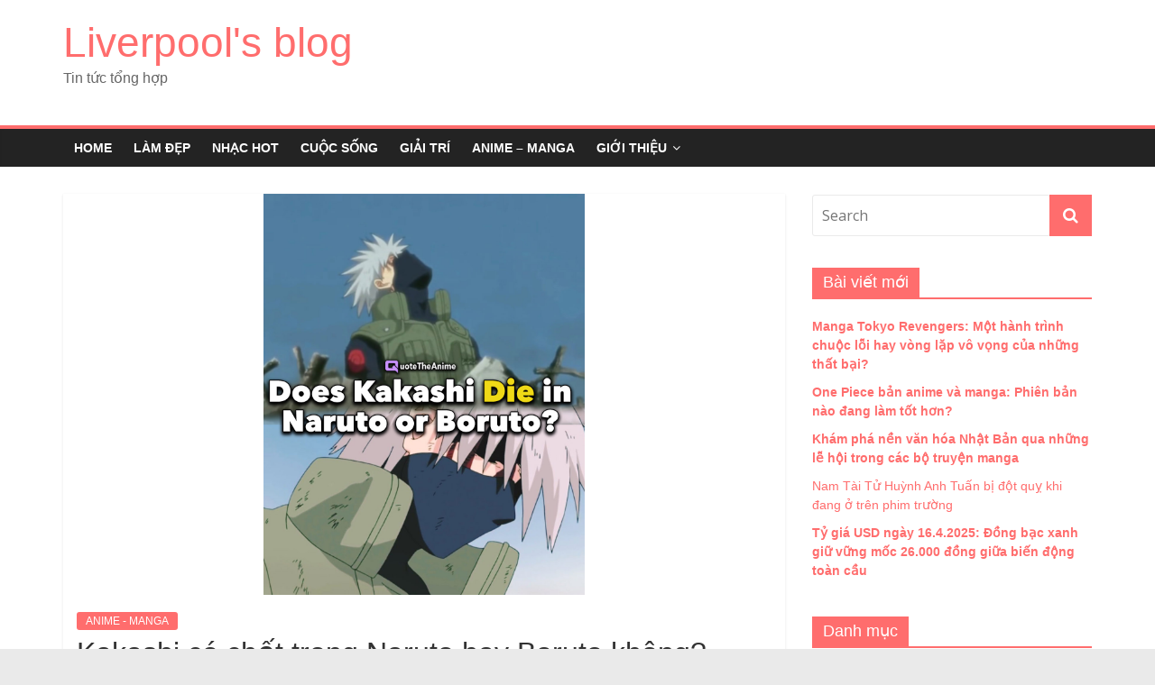

--- FILE ---
content_type: text/html; charset=UTF-8
request_url: https://liverpoolsu.com/kakashi-co-chet-trong-naruto-hay-boruto-khong/
body_size: 20311
content:
<!DOCTYPE html>
<html lang="en-US" prefix="og: https://ogp.me/ns#">
<head>
<!-- Global site tag (gtag.js) - Google Analytics -->
<script async src="https://www.googletagmanager.com/gtag/js?id=UA-153096925-1"></script>
<script>
  window.dataLayer = window.dataLayer || [];
  function gtag(){dataLayer.push(arguments);}
  gtag('js', new Date());

  gtag('config', 'UA-153096925-1');
</script>
<meta name="google-site-verification" content="K3frvyasqXYeM7s0HzGIEv5Qg4L6HTIcIJucwiRhJzs" />

	<meta charset="UTF-8"/>
	<meta name="viewport" content="width=device-width, initial-scale=1">
	<link rel="profile" href="https://gmpg.org/xfn/11"/>
	
<!-- Search Engine Optimization by Rank Math - https://s.rankmath.com/home -->
<title>Kakashi có chết trong Naruto hay Boruto không? - Liverpool&#039;s blog</title>
<meta name="description" content="Cập nhật ngày 6 tháng 11 năm 2022 bởi Ernie"/>
<meta name="robots" content="index, follow, max-snippet:-1, max-video-preview:-1, max-image-preview:large"/>
<link rel="canonical" href="https://liverpoolsu.com/kakashi-co-chet-trong-naruto-hay-boruto-khong/" />
<meta property="og:locale" content="en_US" />
<meta property="og:type" content="article" />
<meta property="og:title" content="Kakashi có chết trong Naruto hay Boruto không? - Liverpool&#039;s blog" />
<meta property="og:description" content="Cập nhật ngày 6 tháng 11 năm 2022 bởi Ernie" />
<meta property="og:url" content="https://liverpoolsu.com/kakashi-co-chet-trong-naruto-hay-boruto-khong/" />
<meta property="og:site_name" content="Liverpool&#039;s blog" />
<meta property="article:section" content="ANIME - MANGA" />
<meta property="og:image" content="https://liverpoolsu.com/wp-content/uploads/2022/11/KakashiThumbnail.jpg" />
<meta property="og:image:secure_url" content="https://liverpoolsu.com/wp-content/uploads/2022/11/KakashiThumbnail.jpg" />
<meta property="og:image:width" content="1080" />
<meta property="og:image:height" content="1350" />
<meta property="og:image:alt" content="Kakashi có chết trong Naruto hay Boruto không?" />
<meta property="og:image:type" content="image/jpeg" />
<meta property="article:published_time" content="2022-11-07T00:58:05+07:00" />
<meta name="twitter:card" content="summary_large_image" />
<meta name="twitter:title" content="Kakashi có chết trong Naruto hay Boruto không? - Liverpool&#039;s blog" />
<meta name="twitter:description" content="Cập nhật ngày 6 tháng 11 năm 2022 bởi Ernie" />
<meta name="twitter:image" content="https://liverpoolsu.com/wp-content/uploads/2022/11/KakashiThumbnail.jpg" />
<meta name="twitter:label1" content="Written by" />
<meta name="twitter:data1" content="Thuy Dung" />
<meta name="twitter:label2" content="Time to read" />
<meta name="twitter:data2" content="16 minutes" />
<script type="application/ld+json" class="rank-math-schema">{"@context":"https://schema.org","@graph":[{"@type":["Person","Organization"],"@id":"https://liverpoolsu.com/#person","name":"Thuy Dung"},{"@type":"WebSite","@id":"https://liverpoolsu.com/#website","url":"https://liverpoolsu.com","name":"Thuy Dung","publisher":{"@id":"https://liverpoolsu.com/#person"},"inLanguage":"en-US"},{"@type":"ImageObject","@id":"https://liverpoolsu.com/wp-content/uploads/2022/11/KakashiThumbnail.jpg","url":"https://liverpoolsu.com/wp-content/uploads/2022/11/KakashiThumbnail.jpg","width":"1080","height":"1350","inLanguage":"en-US"},{"@type":"WebPage","@id":"https://liverpoolsu.com/kakashi-co-chet-trong-naruto-hay-boruto-khong/#webpage","url":"https://liverpoolsu.com/kakashi-co-chet-trong-naruto-hay-boruto-khong/","name":"Kakashi c\u00f3 ch\u1ebft trong Naruto hay Boruto kh\u00f4ng? - Liverpool&#039;s blog","datePublished":"2022-11-07T00:58:05+07:00","dateModified":"2022-11-07T00:58:05+07:00","isPartOf":{"@id":"https://liverpoolsu.com/#website"},"primaryImageOfPage":{"@id":"https://liverpoolsu.com/wp-content/uploads/2022/11/KakashiThumbnail.jpg"},"inLanguage":"en-US"},{"@type":"Person","@id":"https://liverpoolsu.com/author/adminnn/","name":"Thuy Dung","url":"https://liverpoolsu.com/author/adminnn/","image":{"@type":"ImageObject","@id":"https://secure.gravatar.com/avatar/ba897018e2fb64639d6416bd5ea7ad22?s=96&amp;d=mm&amp;r=g","url":"https://secure.gravatar.com/avatar/ba897018e2fb64639d6416bd5ea7ad22?s=96&amp;d=mm&amp;r=g","caption":"Thuy Dung","inLanguage":"en-US"}},{"@type":"BlogPosting","headline":"Kakashi c\u00f3 ch\u1ebft trong Naruto hay Boruto kh\u00f4ng? - Liverpool&#039;s blog","datePublished":"2022-11-07T00:58:05+07:00","dateModified":"2022-11-07T00:58:05+07:00","articleSection":"ANIME - MANGA","author":{"@id":"https://liverpoolsu.com/author/adminnn/"},"publisher":{"@id":"https://liverpoolsu.com/#person"},"description":"C\u1eadp nh\u1eadt ng\u00e0y 6 th\u00e1ng 11 n\u0103m 2022 b\u1edfi Ernie","name":"Kakashi c\u00f3 ch\u1ebft trong Naruto hay Boruto kh\u00f4ng? - Liverpool&#039;s blog","@id":"https://liverpoolsu.com/kakashi-co-chet-trong-naruto-hay-boruto-khong/#richSnippet","isPartOf":{"@id":"https://liverpoolsu.com/kakashi-co-chet-trong-naruto-hay-boruto-khong/#webpage"},"image":{"@id":"https://liverpoolsu.com/wp-content/uploads/2022/11/KakashiThumbnail.jpg"},"inLanguage":"en-US","mainEntityOfPage":{"@id":"https://liverpoolsu.com/kakashi-co-chet-trong-naruto-hay-boruto-khong/#webpage"}}]}</script>
<!-- /Rank Math WordPress SEO plugin -->

<link rel='dns-prefetch' href='//fonts.googleapis.com' />
<link rel="alternate" type="application/rss+xml" title="Liverpool&#039;s blog &raquo; Feed" href="https://liverpoolsu.com/feed/" />
<link rel="alternate" type="application/rss+xml" title="Liverpool&#039;s blog &raquo; Comments Feed" href="https://liverpoolsu.com/comments/feed/" />
<link rel="alternate" type="application/rss+xml" title="Liverpool&#039;s blog &raquo; Kakashi có chết trong Naruto hay Boruto không? Comments Feed" href="https://liverpoolsu.com/kakashi-co-chet-trong-naruto-hay-boruto-khong/feed/" />
<script type="text/javascript">
window._wpemojiSettings = {"baseUrl":"https:\/\/s.w.org\/images\/core\/emoji\/14.0.0\/72x72\/","ext":".png","svgUrl":"https:\/\/s.w.org\/images\/core\/emoji\/14.0.0\/svg\/","svgExt":".svg","source":{"concatemoji":"https:\/\/liverpoolsu.com\/wp-includes\/js\/wp-emoji-release.min.js?ver=6.1.1"}};
/*! This file is auto-generated */
!function(e,a,t){var n,r,o,i=a.createElement("canvas"),p=i.getContext&&i.getContext("2d");function s(e,t){var a=String.fromCharCode,e=(p.clearRect(0,0,i.width,i.height),p.fillText(a.apply(this,e),0,0),i.toDataURL());return p.clearRect(0,0,i.width,i.height),p.fillText(a.apply(this,t),0,0),e===i.toDataURL()}function c(e){var t=a.createElement("script");t.src=e,t.defer=t.type="text/javascript",a.getElementsByTagName("head")[0].appendChild(t)}for(o=Array("flag","emoji"),t.supports={everything:!0,everythingExceptFlag:!0},r=0;r<o.length;r++)t.supports[o[r]]=function(e){if(p&&p.fillText)switch(p.textBaseline="top",p.font="600 32px Arial",e){case"flag":return s([127987,65039,8205,9895,65039],[127987,65039,8203,9895,65039])?!1:!s([55356,56826,55356,56819],[55356,56826,8203,55356,56819])&&!s([55356,57332,56128,56423,56128,56418,56128,56421,56128,56430,56128,56423,56128,56447],[55356,57332,8203,56128,56423,8203,56128,56418,8203,56128,56421,8203,56128,56430,8203,56128,56423,8203,56128,56447]);case"emoji":return!s([129777,127995,8205,129778,127999],[129777,127995,8203,129778,127999])}return!1}(o[r]),t.supports.everything=t.supports.everything&&t.supports[o[r]],"flag"!==o[r]&&(t.supports.everythingExceptFlag=t.supports.everythingExceptFlag&&t.supports[o[r]]);t.supports.everythingExceptFlag=t.supports.everythingExceptFlag&&!t.supports.flag,t.DOMReady=!1,t.readyCallback=function(){t.DOMReady=!0},t.supports.everything||(n=function(){t.readyCallback()},a.addEventListener?(a.addEventListener("DOMContentLoaded",n,!1),e.addEventListener("load",n,!1)):(e.attachEvent("onload",n),a.attachEvent("onreadystatechange",function(){"complete"===a.readyState&&t.readyCallback()})),(e=t.source||{}).concatemoji?c(e.concatemoji):e.wpemoji&&e.twemoji&&(c(e.twemoji),c(e.wpemoji)))}(window,document,window._wpemojiSettings);
</script>
<style type="text/css">
img.wp-smiley,
img.emoji {
	display: inline !important;
	border: none !important;
	box-shadow: none !important;
	height: 1em !important;
	width: 1em !important;
	margin: 0 0.07em !important;
	vertical-align: -0.1em !important;
	background: none !important;
	padding: 0 !important;
}
</style>
	<link rel='stylesheet' id='wp-block-library-css' href='https://liverpoolsu.com/wp-includes/css/dist/block-library/style.min.css?ver=6.1.1' type='text/css' media='all' />
<link rel='stylesheet' id='classic-theme-styles-css' href='https://liverpoolsu.com/wp-includes/css/classic-themes.min.css?ver=1' type='text/css' media='all' />
<style id='global-styles-inline-css' type='text/css'>
body{--wp--preset--color--black: #000000;--wp--preset--color--cyan-bluish-gray: #abb8c3;--wp--preset--color--white: #ffffff;--wp--preset--color--pale-pink: #f78da7;--wp--preset--color--vivid-red: #cf2e2e;--wp--preset--color--luminous-vivid-orange: #ff6900;--wp--preset--color--luminous-vivid-amber: #fcb900;--wp--preset--color--light-green-cyan: #7bdcb5;--wp--preset--color--vivid-green-cyan: #00d084;--wp--preset--color--pale-cyan-blue: #8ed1fc;--wp--preset--color--vivid-cyan-blue: #0693e3;--wp--preset--color--vivid-purple: #9b51e0;--wp--preset--gradient--vivid-cyan-blue-to-vivid-purple: linear-gradient(135deg,rgba(6,147,227,1) 0%,rgb(155,81,224) 100%);--wp--preset--gradient--light-green-cyan-to-vivid-green-cyan: linear-gradient(135deg,rgb(122,220,180) 0%,rgb(0,208,130) 100%);--wp--preset--gradient--luminous-vivid-amber-to-luminous-vivid-orange: linear-gradient(135deg,rgba(252,185,0,1) 0%,rgba(255,105,0,1) 100%);--wp--preset--gradient--luminous-vivid-orange-to-vivid-red: linear-gradient(135deg,rgba(255,105,0,1) 0%,rgb(207,46,46) 100%);--wp--preset--gradient--very-light-gray-to-cyan-bluish-gray: linear-gradient(135deg,rgb(238,238,238) 0%,rgb(169,184,195) 100%);--wp--preset--gradient--cool-to-warm-spectrum: linear-gradient(135deg,rgb(74,234,220) 0%,rgb(151,120,209) 20%,rgb(207,42,186) 40%,rgb(238,44,130) 60%,rgb(251,105,98) 80%,rgb(254,248,76) 100%);--wp--preset--gradient--blush-light-purple: linear-gradient(135deg,rgb(255,206,236) 0%,rgb(152,150,240) 100%);--wp--preset--gradient--blush-bordeaux: linear-gradient(135deg,rgb(254,205,165) 0%,rgb(254,45,45) 50%,rgb(107,0,62) 100%);--wp--preset--gradient--luminous-dusk: linear-gradient(135deg,rgb(255,203,112) 0%,rgb(199,81,192) 50%,rgb(65,88,208) 100%);--wp--preset--gradient--pale-ocean: linear-gradient(135deg,rgb(255,245,203) 0%,rgb(182,227,212) 50%,rgb(51,167,181) 100%);--wp--preset--gradient--electric-grass: linear-gradient(135deg,rgb(202,248,128) 0%,rgb(113,206,126) 100%);--wp--preset--gradient--midnight: linear-gradient(135deg,rgb(2,3,129) 0%,rgb(40,116,252) 100%);--wp--preset--duotone--dark-grayscale: url('#wp-duotone-dark-grayscale');--wp--preset--duotone--grayscale: url('#wp-duotone-grayscale');--wp--preset--duotone--purple-yellow: url('#wp-duotone-purple-yellow');--wp--preset--duotone--blue-red: url('#wp-duotone-blue-red');--wp--preset--duotone--midnight: url('#wp-duotone-midnight');--wp--preset--duotone--magenta-yellow: url('#wp-duotone-magenta-yellow');--wp--preset--duotone--purple-green: url('#wp-duotone-purple-green');--wp--preset--duotone--blue-orange: url('#wp-duotone-blue-orange');--wp--preset--font-size--small: 13px;--wp--preset--font-size--medium: 20px;--wp--preset--font-size--large: 36px;--wp--preset--font-size--x-large: 42px;--wp--preset--spacing--20: 0.44rem;--wp--preset--spacing--30: 0.67rem;--wp--preset--spacing--40: 1rem;--wp--preset--spacing--50: 1.5rem;--wp--preset--spacing--60: 2.25rem;--wp--preset--spacing--70: 3.38rem;--wp--preset--spacing--80: 5.06rem;}:where(.is-layout-flex){gap: 0.5em;}body .is-layout-flow > .alignleft{float: left;margin-inline-start: 0;margin-inline-end: 2em;}body .is-layout-flow > .alignright{float: right;margin-inline-start: 2em;margin-inline-end: 0;}body .is-layout-flow > .aligncenter{margin-left: auto !important;margin-right: auto !important;}body .is-layout-constrained > .alignleft{float: left;margin-inline-start: 0;margin-inline-end: 2em;}body .is-layout-constrained > .alignright{float: right;margin-inline-start: 2em;margin-inline-end: 0;}body .is-layout-constrained > .aligncenter{margin-left: auto !important;margin-right: auto !important;}body .is-layout-constrained > :where(:not(.alignleft):not(.alignright):not(.alignfull)){max-width: var(--wp--style--global--content-size);margin-left: auto !important;margin-right: auto !important;}body .is-layout-constrained > .alignwide{max-width: var(--wp--style--global--wide-size);}body .is-layout-flex{display: flex;}body .is-layout-flex{flex-wrap: wrap;align-items: center;}body .is-layout-flex > *{margin: 0;}:where(.wp-block-columns.is-layout-flex){gap: 2em;}.has-black-color{color: var(--wp--preset--color--black) !important;}.has-cyan-bluish-gray-color{color: var(--wp--preset--color--cyan-bluish-gray) !important;}.has-white-color{color: var(--wp--preset--color--white) !important;}.has-pale-pink-color{color: var(--wp--preset--color--pale-pink) !important;}.has-vivid-red-color{color: var(--wp--preset--color--vivid-red) !important;}.has-luminous-vivid-orange-color{color: var(--wp--preset--color--luminous-vivid-orange) !important;}.has-luminous-vivid-amber-color{color: var(--wp--preset--color--luminous-vivid-amber) !important;}.has-light-green-cyan-color{color: var(--wp--preset--color--light-green-cyan) !important;}.has-vivid-green-cyan-color{color: var(--wp--preset--color--vivid-green-cyan) !important;}.has-pale-cyan-blue-color{color: var(--wp--preset--color--pale-cyan-blue) !important;}.has-vivid-cyan-blue-color{color: var(--wp--preset--color--vivid-cyan-blue) !important;}.has-vivid-purple-color{color: var(--wp--preset--color--vivid-purple) !important;}.has-black-background-color{background-color: var(--wp--preset--color--black) !important;}.has-cyan-bluish-gray-background-color{background-color: var(--wp--preset--color--cyan-bluish-gray) !important;}.has-white-background-color{background-color: var(--wp--preset--color--white) !important;}.has-pale-pink-background-color{background-color: var(--wp--preset--color--pale-pink) !important;}.has-vivid-red-background-color{background-color: var(--wp--preset--color--vivid-red) !important;}.has-luminous-vivid-orange-background-color{background-color: var(--wp--preset--color--luminous-vivid-orange) !important;}.has-luminous-vivid-amber-background-color{background-color: var(--wp--preset--color--luminous-vivid-amber) !important;}.has-light-green-cyan-background-color{background-color: var(--wp--preset--color--light-green-cyan) !important;}.has-vivid-green-cyan-background-color{background-color: var(--wp--preset--color--vivid-green-cyan) !important;}.has-pale-cyan-blue-background-color{background-color: var(--wp--preset--color--pale-cyan-blue) !important;}.has-vivid-cyan-blue-background-color{background-color: var(--wp--preset--color--vivid-cyan-blue) !important;}.has-vivid-purple-background-color{background-color: var(--wp--preset--color--vivid-purple) !important;}.has-black-border-color{border-color: var(--wp--preset--color--black) !important;}.has-cyan-bluish-gray-border-color{border-color: var(--wp--preset--color--cyan-bluish-gray) !important;}.has-white-border-color{border-color: var(--wp--preset--color--white) !important;}.has-pale-pink-border-color{border-color: var(--wp--preset--color--pale-pink) !important;}.has-vivid-red-border-color{border-color: var(--wp--preset--color--vivid-red) !important;}.has-luminous-vivid-orange-border-color{border-color: var(--wp--preset--color--luminous-vivid-orange) !important;}.has-luminous-vivid-amber-border-color{border-color: var(--wp--preset--color--luminous-vivid-amber) !important;}.has-light-green-cyan-border-color{border-color: var(--wp--preset--color--light-green-cyan) !important;}.has-vivid-green-cyan-border-color{border-color: var(--wp--preset--color--vivid-green-cyan) !important;}.has-pale-cyan-blue-border-color{border-color: var(--wp--preset--color--pale-cyan-blue) !important;}.has-vivid-cyan-blue-border-color{border-color: var(--wp--preset--color--vivid-cyan-blue) !important;}.has-vivid-purple-border-color{border-color: var(--wp--preset--color--vivid-purple) !important;}.has-vivid-cyan-blue-to-vivid-purple-gradient-background{background: var(--wp--preset--gradient--vivid-cyan-blue-to-vivid-purple) !important;}.has-light-green-cyan-to-vivid-green-cyan-gradient-background{background: var(--wp--preset--gradient--light-green-cyan-to-vivid-green-cyan) !important;}.has-luminous-vivid-amber-to-luminous-vivid-orange-gradient-background{background: var(--wp--preset--gradient--luminous-vivid-amber-to-luminous-vivid-orange) !important;}.has-luminous-vivid-orange-to-vivid-red-gradient-background{background: var(--wp--preset--gradient--luminous-vivid-orange-to-vivid-red) !important;}.has-very-light-gray-to-cyan-bluish-gray-gradient-background{background: var(--wp--preset--gradient--very-light-gray-to-cyan-bluish-gray) !important;}.has-cool-to-warm-spectrum-gradient-background{background: var(--wp--preset--gradient--cool-to-warm-spectrum) !important;}.has-blush-light-purple-gradient-background{background: var(--wp--preset--gradient--blush-light-purple) !important;}.has-blush-bordeaux-gradient-background{background: var(--wp--preset--gradient--blush-bordeaux) !important;}.has-luminous-dusk-gradient-background{background: var(--wp--preset--gradient--luminous-dusk) !important;}.has-pale-ocean-gradient-background{background: var(--wp--preset--gradient--pale-ocean) !important;}.has-electric-grass-gradient-background{background: var(--wp--preset--gradient--electric-grass) !important;}.has-midnight-gradient-background{background: var(--wp--preset--gradient--midnight) !important;}.has-small-font-size{font-size: var(--wp--preset--font-size--small) !important;}.has-medium-font-size{font-size: var(--wp--preset--font-size--medium) !important;}.has-large-font-size{font-size: var(--wp--preset--font-size--large) !important;}.has-x-large-font-size{font-size: var(--wp--preset--font-size--x-large) !important;}
.wp-block-navigation a:where(:not(.wp-element-button)){color: inherit;}
:where(.wp-block-columns.is-layout-flex){gap: 2em;}
.wp-block-pullquote{font-size: 1.5em;line-height: 1.6;}
</style>
<link rel='stylesheet' id='contact-form-7-css' href='https://liverpoolsu.com/wp-content/plugins/contact-form-7/includes/css/styles.css?ver=5.5.4' type='text/css' media='all' />
<link rel='stylesheet' id='kk-star-ratings-css' href='https://liverpoolsu.com/wp-content/plugins/kk-star-ratings/src/core/public/css/kk-star-ratings.min.css?ver=5.2.5' type='text/css' media='all' />
<link rel='stylesheet' id='dashicons-css' href='https://liverpoolsu.com/wp-includes/css/dashicons.min.css?ver=6.1.1' type='text/css' media='all' />
<link rel='stylesheet' id='post-views-counter-frontend-css' href='https://liverpoolsu.com/wp-content/plugins/post-views-counter/css/frontend.css?ver=1.3.11' type='text/css' media='all' />
<link rel='stylesheet' id='colormag_google_fonts-css' href='//fonts.googleapis.com/css?family=Open+Sans%3A400%2C600&#038;ver=6.1.1' type='text/css' media='all' />
<link rel='stylesheet' id='colormag_style-css' href='https://liverpoolsu.com/wp-content/themes/colormag/style.css?ver=6.1.1' type='text/css' media='all' />
<link rel='stylesheet' id='colormag-fontawesome-css' href='https://liverpoolsu.com/wp-content/themes/colormag/fontawesome/css/font-awesome.css?ver=4.2.1' type='text/css' media='all' />
<script type='text/javascript' src='https://liverpoolsu.com/wp-includes/js/jquery/jquery.min.js?ver=3.6.1' id='jquery-core-js'></script>
<script type='text/javascript' src='https://liverpoolsu.com/wp-includes/js/jquery/jquery-migrate.min.js?ver=3.3.2' id='jquery-migrate-js'></script>
<!--[if lte IE 8]>
<script type='text/javascript' src='https://liverpoolsu.com/wp-content/themes/colormag/js/html5shiv.min.js?ver=6.1.1' id='html5-js'></script>
<![endif]-->
<link rel="https://api.w.org/" href="https://liverpoolsu.com/wp-json/" /><link rel="alternate" type="application/json" href="https://liverpoolsu.com/wp-json/wp/v2/posts/11007" /><link rel="EditURI" type="application/rsd+xml" title="RSD" href="https://liverpoolsu.com/xmlrpc.php?rsd" />
<link rel="wlwmanifest" type="application/wlwmanifest+xml" href="https://liverpoolsu.com/wp-includes/wlwmanifest.xml" />
<meta name="generator" content="WordPress 6.1.1" />
<link rel='shortlink' href='https://liverpoolsu.com/?p=11007' />
<link rel="alternate" type="application/json+oembed" href="https://liverpoolsu.com/wp-json/oembed/1.0/embed?url=https%3A%2F%2Fliverpoolsu.com%2Fkakashi-co-chet-trong-naruto-hay-boruto-khong%2F" />
<link rel="alternate" type="text/xml+oembed" href="https://liverpoolsu.com/wp-json/oembed/1.0/embed?url=https%3A%2F%2Fliverpoolsu.com%2Fkakashi-co-chet-trong-naruto-hay-boruto-khong%2F&#038;format=xml" />
<!-- Schema optimized by Schema Pro --><script type="application/ld+json">{"@context":"https:\/\/schema.org","@type":"article","mainEntityOfPage":{"@type":"WebPage","@id":"https:\/\/liverpoolsu.com\/kakashi-co-chet-trong-naruto-hay-boruto-khong\/"},"headline":"Kakashi c\u00f3 ch\u1ebft trong Naruto hay Boruto kh\u00f4ng?","image":{"@type":"ImageObject","url":"https:\/\/liverpoolsu.com\/wp-content\/uploads\/2022\/11\/KakashiThumbnail.jpg","width":1080,"height":1350},"datePublished":"2022-11-07T00:58:05","dateModified":"2022-11-07T00:58:05","author":{"@type":"Person","name":"Thuy Dung"},"publisher":{"@type":"Organization","name":"Liverpool&#039;s blog","logo":{"@type":"ImageObject","url":"https:\/\/liverpoolsu.com\/wp-content\/uploads\/2020\/01\/6d3dc6ef-0294-4daa-86e7-dbc932f91431_200x200-60x60.png","width":60,"height":60}}}</script><!-- / Schema optimized by Schema Pro --><!-- organization Schema optimized by Schema Pro --><script type="application/ld+json">{"@context":"https:\/\/schema.org","@type":"organization","name":"Liverpool SU","url":"https:\/\/liverpoolsu.com","logo":{"@type":"ImageObject","url":"https:\/\/liverpoolsu.com\/wp-content\/uploads\/2020\/01\/6d3dc6ef-0294-4daa-86e7-dbc932f91431_200x200.png","width":200,"height":200}}</script><!-- / organization Schema optimized by Schema Pro --><!-- sitelink-search-box Schema optimized by Schema Pro --><script type="application/ld+json">{"@context":"https:\/\/schema.org","@type":"WebSite","name":"Liverpool SU","url":"https:\/\/liverpoolsu.com","potentialAction":[{"@type":"SearchAction","target":"https:\/\/liverpoolsu.com\/?s={search_term_string}","query-input":"required name=search_term_string"}]}</script><!-- / sitelink-search-box Schema optimized by Schema Pro --><!-- breadcrumb Schema optimized by Schema Pro --><script type="application/ld+json">{"@context":"https:\/\/schema.org","@type":"BreadcrumbList","itemListElement":[{"@type":"ListItem","position":1,"item":{"@id":"https:\/\/liverpoolsu.com\/","name":"Home"}},{"@type":"ListItem","position":2,"item":{"@id":"https:\/\/liverpoolsu.com\/kakashi-co-chet-trong-naruto-hay-boruto-khong\/","name":"Kakashi c\u00f3 ch\u1ebft trong Naruto hay Boruto kh\u00f4ng?"}}]}</script><!-- / breadcrumb Schema optimized by Schema Pro --><link rel="pingback" href="https://liverpoolsu.com/xmlrpc.php"><noscript><style>.lazyload[data-src]{display:none !important;}</style></noscript><style>.lazyload{background-image:none !important;}.lazyload:before{background-image:none !important;}</style>
		<style>
			#wp-admin-bar-pvc-post-views .pvc-graph-container { padding-top: 6px; padding-bottom: 6px; position: relative; display: block; height: 100%; box-sizing: border-box; }
			#wp-admin-bar-pvc-post-views .pvc-line-graph {
				display: inline-block;
				width: 1px;
				margin-right: 1px;
				background-color: #ccc;
				vertical-align: baseline;
			}
			#wp-admin-bar-pvc-post-views .pvc-line-graph:hover { background-color: #eee; }
			#wp-admin-bar-pvc-post-views .pvc-line-graph-0 { height: 1% }
			#wp-admin-bar-pvc-post-views .pvc-line-graph-1 { height: 5% }
			#wp-admin-bar-pvc-post-views .pvc-line-graph-2 { height: 10% }
			#wp-admin-bar-pvc-post-views .pvc-line-graph-3 { height: 15% }
			#wp-admin-bar-pvc-post-views .pvc-line-graph-4 { height: 20% }
			#wp-admin-bar-pvc-post-views .pvc-line-graph-5 { height: 25% }
			#wp-admin-bar-pvc-post-views .pvc-line-graph-6 { height: 30% }
			#wp-admin-bar-pvc-post-views .pvc-line-graph-7 { height: 35% }
			#wp-admin-bar-pvc-post-views .pvc-line-graph-8 { height: 40% }
			#wp-admin-bar-pvc-post-views .pvc-line-graph-9 { height: 45% }
			#wp-admin-bar-pvc-post-views .pvc-line-graph-10 { height: 50% }
			#wp-admin-bar-pvc-post-views .pvc-line-graph-11 { height: 55% }
			#wp-admin-bar-pvc-post-views .pvc-line-graph-12 { height: 60% }
			#wp-admin-bar-pvc-post-views .pvc-line-graph-13 { height: 65% }
			#wp-admin-bar-pvc-post-views .pvc-line-graph-14 { height: 70% }
			#wp-admin-bar-pvc-post-views .pvc-line-graph-15 { height: 75% }
			#wp-admin-bar-pvc-post-views .pvc-line-graph-16 { height: 80% }
			#wp-admin-bar-pvc-post-views .pvc-line-graph-17 { height: 85% }
			#wp-admin-bar-pvc-post-views .pvc-line-graph-18 { height: 90% }
			#wp-admin-bar-pvc-post-views .pvc-line-graph-19 { height: 95% }
			#wp-admin-bar-pvc-post-views .pvc-line-graph-20 { height: 100% }
		</style><link rel="icon" href="https://liverpoolsu.com/wp-content/uploads/2019/09/cropped-kisspng-letter-À-5a683bd6dfd7d0-2-32x32.png" sizes="32x32" />
<link rel="icon" href="https://liverpoolsu.com/wp-content/uploads/2019/09/cropped-kisspng-letter-À-5a683bd6dfd7d0-2-192x192.png" sizes="192x192" />
<link rel="apple-touch-icon" href="https://liverpoolsu.com/wp-content/uploads/2019/09/cropped-kisspng-letter-À-5a683bd6dfd7d0-2-180x180.png" />
<meta name="msapplication-TileImage" content="https://liverpoolsu.com/wp-content/uploads/2019/09/cropped-kisspng-letter-À-5a683bd6dfd7d0-2-270x270.png" />
<!-- Liverpool&#039;s blog Internal Styles -->		<style type="text/css"> .colormag-button,blockquote,button,input[type=reset],input[type=button],input[type=submit],
		#masthead.colormag-header-clean #site-navigation.main-small-navigation .menu-toggle{background-color:#ff6d6d}
		#site-title a,.next a:hover,.previous a:hover,.social-links i.fa:hover,a,
		#masthead.colormag-header-clean .social-links li:hover i.fa,
		#masthead.colormag-header-classic .social-links li:hover i.fa,
		#masthead.colormag-header-clean .breaking-news .newsticker a:hover,
		#masthead.colormag-header-classic .breaking-news .newsticker a:hover,
		#masthead.colormag-header-classic #site-navigation .fa.search-top:hover,
		#masthead.colormag-header-classic #site-navigation .random-post a:hover .fa-random,
		#masthead .main-small-navigation li:hover > .sub-toggle i,
		.better-responsive-menu #masthead .main-small-navigation .sub-toggle.active .fa  {color:#ff6d6d}
		.fa.search-top:hover,
		#masthead.colormag-header-classic #site-navigation.main-small-navigation .menu-toggle,
		.main-navigation ul li.focus > a,
        #masthead.colormag-header-classic .main-navigation ul ul.sub-menu li.focus > a {background-color:#ff6d6d}
		#site-navigation{border-top:4px solid #ff6d6d}
		.home-icon.front_page_on,.main-navigation a:hover,.main-navigation ul li ul li a:hover,
		.main-navigation ul li ul li:hover>a,
		.main-navigation ul li.current-menu-ancestor>a,
		.main-navigation ul li.current-menu-item ul li a:hover,
		.main-navigation ul li.current-menu-item>a,
		.main-navigation ul li.current_page_ancestor>a,
		.main-navigation ul li.current_page_item>a,
		.main-navigation ul li:hover>a,
		.main-small-navigation li a:hover,
		.site-header .menu-toggle:hover,
		#masthead.colormag-header-classic .main-navigation ul ul.sub-menu li:hover > a,
		#masthead.colormag-header-classic .main-navigation ul ul.sub-menu li.current-menu-ancestor > a,
		#masthead.colormag-header-classic .main-navigation ul ul.sub-menu li.current-menu-item > a,
		#masthead .main-small-navigation li:hover > a,
		#masthead .main-small-navigation li.current-page-ancestor > a,
		#masthead .main-small-navigation li.current-menu-ancestor > a,
		#masthead .main-small-navigation li.current-page-item > a,
		#masthead .main-small-navigation li.current-menu-item > a{background-color:#ff6d6d}
		.main-small-navigation .current-menu-item>a,.main-small-navigation .current_page_item>a {background:#ff6d6d}
		#masthead.colormag-header-classic .main-navigation ul ul.sub-menu li:hover,
		#masthead.colormag-header-classic .main-navigation ul ul.sub-menu li.current-menu-ancestor,
		#masthead.colormag-header-classic .main-navigation ul ul.sub-menu li.current-menu-item,
		#masthead.colormag-header-classic #site-navigation .menu-toggle,
		#masthead.colormag-header-classic #site-navigation .menu-toggle:hover,
		#masthead.colormag-header-classic .main-navigation ul > li:hover > a,
        #masthead.colormag-header-classic .main-navigation ul > li.current-menu-item > a,
        #masthead.colormag-header-classic .main-navigation ul > li.current-menu-ancestor > a,
        #masthead.colormag-header-classic .main-navigation ul li.focus > a{ border-color:#ff6d6d}
		.promo-button-area a:hover{border:2px solid #ff6d6d;background-color:#ff6d6d}
		#content .wp-pagenavi .current,
		#content .wp-pagenavi a:hover,.format-link .entry-content a,.pagination span{ background-color:#ff6d6d}
		.pagination a span:hover{color:#ff6d6d;border-color:#ff6d6d}
		#content .comments-area a.comment-edit-link:hover,#content .comments-area a.comment-permalink:hover,
		#content .comments-area article header cite a:hover,.comments-area .comment-author-link a:hover{color:#ff6d6d}
		.comments-area .comment-author-link span{background-color:#ff6d6d}
		.comment .comment-reply-link:hover,.nav-next a,.nav-previous a{color:#ff6d6d}
		#secondary .widget-title{border-bottom:2px solid #ff6d6d}
		#secondary .widget-title span{background-color:#ff6d6d}
		.footer-widgets-area .widget-title{border-bottom:2px solid #ff6d6d}
		.footer-widgets-area .widget-title span,
		.colormag-footer--classic .footer-widgets-area .widget-title span::before{background-color:#ff6d6d}
		.footer-widgets-area a:hover{color:#ff6d6d}
		.advertisement_above_footer .widget-title{ border-bottom:2px solid #ff6d6d}
		.advertisement_above_footer .widget-title span{background-color:#ff6d6d}
		a#scroll-up i{color:#ff6d6d}
		.page-header .page-title{border-bottom:2px solid #ff6d6d}
		#content .post .article-content .above-entry-meta .cat-links a,
		.page-header .page-title span{ background-color:#ff6d6d}
		#content .post .article-content .entry-title a:hover,
		.entry-meta .byline i,.entry-meta .cat-links i,.entry-meta a,
		.post .entry-title a:hover,.search .entry-title a:hover{color:#ff6d6d}
		.entry-meta .post-format i{background-color:#ff6d6d}
		.entry-meta .comments-link a:hover,.entry-meta .edit-link a:hover,.entry-meta .posted-on a:hover,
		.entry-meta .tag-links a:hover,.single #content .tags a:hover{color:#ff6d6d}.more-link,
		.no-post-thumbnail{background-color:#ff6d6d}
		.post-box .entry-meta .cat-links a:hover,.post-box .entry-meta .posted-on a:hover,
		.post.post-box .entry-title a:hover{color:#ff6d6d}
		.widget_featured_slider .slide-content .above-entry-meta .cat-links a{background-color:#ff6d6d}
		.widget_featured_slider .slide-content .below-entry-meta .byline a:hover,
		.widget_featured_slider .slide-content .below-entry-meta .comments a:hover,
		.widget_featured_slider .slide-content .below-entry-meta .posted-on a:hover,
		.widget_featured_slider .slide-content .entry-title a:hover{color:#ff6d6d}
		.widget_highlighted_posts .article-content .above-entry-meta .cat-links a {background-color:#ff6d6d}
		.byline a:hover,.comments a:hover,.edit-link a:hover,.posted-on a:hover,.tag-links a:hover,
		.widget_highlighted_posts .article-content .below-entry-meta .byline a:hover,
		.widget_highlighted_posts .article-content .below-entry-meta .comments a:hover,
		.widget_highlighted_posts .article-content .below-entry-meta .posted-on a:hover,
		.widget_highlighted_posts .article-content .entry-title a:hover{color:#ff6d6d}
		.widget_featured_posts .article-content .above-entry-meta .cat-links a{background-color:#ff6d6d}
		.widget_featured_posts .article-content .entry-title a:hover{color:#ff6d6d}
		.widget_featured_posts .widget-title{border-bottom:2px solid #ff6d6d}
		.widget_featured_posts .widget-title span{background-color:#ff6d6d}
		.related-posts-main-title .fa,.single-related-posts .article-content .entry-title a:hover{color:#ff6d6d} .widget_slider_area .widget-title,.widget_beside_slider .widget-title { border-bottom:2px solid #ff6d6d} .widget_slider_area .widget-title span,.widget_beside_slider .widget-title span { background-color:#ff6d6d}
		 @media (max-width: 768px) {.better-responsive-menu .sub-toggle{background-color:#e14f4f}}</style>
		<style id="sccss">html,body,p,h1,h2,h3,h4,h5,h6,em,strong,span,a  {
font-family: Helvetica,Georgia,Arial,sans-serif !important;
}

.widget_featured_posts img {
    margin-bottom: 18px;
		width:100%;
}

.widget_featured_posts > .first-post > div > figure{
	    max-height: 310px;
	overflow:hidden;
}</style></head>

<body class="post-template-default single single-post postid-11007 single-format-standard wp-schema-pro-1.5.0  wide">
<script data-cfasync="false" data-no-defer="1">var ewww_webp_supported=false;</script>

<svg xmlns="http://www.w3.org/2000/svg" viewBox="0 0 0 0" width="0" height="0" focusable="false" role="none" style="visibility: hidden; position: absolute; left: -9999px; overflow: hidden;" ><defs><filter id="wp-duotone-dark-grayscale"><feColorMatrix color-interpolation-filters="sRGB" type="matrix" values=" .299 .587 .114 0 0 .299 .587 .114 0 0 .299 .587 .114 0 0 .299 .587 .114 0 0 " /><feComponentTransfer color-interpolation-filters="sRGB" ><feFuncR type="table" tableValues="0 0.49803921568627" /><feFuncG type="table" tableValues="0 0.49803921568627" /><feFuncB type="table" tableValues="0 0.49803921568627" /><feFuncA type="table" tableValues="1 1" /></feComponentTransfer><feComposite in2="SourceGraphic" operator="in" /></filter></defs></svg><svg xmlns="http://www.w3.org/2000/svg" viewBox="0 0 0 0" width="0" height="0" focusable="false" role="none" style="visibility: hidden; position: absolute; left: -9999px; overflow: hidden;" ><defs><filter id="wp-duotone-grayscale"><feColorMatrix color-interpolation-filters="sRGB" type="matrix" values=" .299 .587 .114 0 0 .299 .587 .114 0 0 .299 .587 .114 0 0 .299 .587 .114 0 0 " /><feComponentTransfer color-interpolation-filters="sRGB" ><feFuncR type="table" tableValues="0 1" /><feFuncG type="table" tableValues="0 1" /><feFuncB type="table" tableValues="0 1" /><feFuncA type="table" tableValues="1 1" /></feComponentTransfer><feComposite in2="SourceGraphic" operator="in" /></filter></defs></svg><svg xmlns="http://www.w3.org/2000/svg" viewBox="0 0 0 0" width="0" height="0" focusable="false" role="none" style="visibility: hidden; position: absolute; left: -9999px; overflow: hidden;" ><defs><filter id="wp-duotone-purple-yellow"><feColorMatrix color-interpolation-filters="sRGB" type="matrix" values=" .299 .587 .114 0 0 .299 .587 .114 0 0 .299 .587 .114 0 0 .299 .587 .114 0 0 " /><feComponentTransfer color-interpolation-filters="sRGB" ><feFuncR type="table" tableValues="0.54901960784314 0.98823529411765" /><feFuncG type="table" tableValues="0 1" /><feFuncB type="table" tableValues="0.71764705882353 0.25490196078431" /><feFuncA type="table" tableValues="1 1" /></feComponentTransfer><feComposite in2="SourceGraphic" operator="in" /></filter></defs></svg><svg xmlns="http://www.w3.org/2000/svg" viewBox="0 0 0 0" width="0" height="0" focusable="false" role="none" style="visibility: hidden; position: absolute; left: -9999px; overflow: hidden;" ><defs><filter id="wp-duotone-blue-red"><feColorMatrix color-interpolation-filters="sRGB" type="matrix" values=" .299 .587 .114 0 0 .299 .587 .114 0 0 .299 .587 .114 0 0 .299 .587 .114 0 0 " /><feComponentTransfer color-interpolation-filters="sRGB" ><feFuncR type="table" tableValues="0 1" /><feFuncG type="table" tableValues="0 0.27843137254902" /><feFuncB type="table" tableValues="0.5921568627451 0.27843137254902" /><feFuncA type="table" tableValues="1 1" /></feComponentTransfer><feComposite in2="SourceGraphic" operator="in" /></filter></defs></svg><svg xmlns="http://www.w3.org/2000/svg" viewBox="0 0 0 0" width="0" height="0" focusable="false" role="none" style="visibility: hidden; position: absolute; left: -9999px; overflow: hidden;" ><defs><filter id="wp-duotone-midnight"><feColorMatrix color-interpolation-filters="sRGB" type="matrix" values=" .299 .587 .114 0 0 .299 .587 .114 0 0 .299 .587 .114 0 0 .299 .587 .114 0 0 " /><feComponentTransfer color-interpolation-filters="sRGB" ><feFuncR type="table" tableValues="0 0" /><feFuncG type="table" tableValues="0 0.64705882352941" /><feFuncB type="table" tableValues="0 1" /><feFuncA type="table" tableValues="1 1" /></feComponentTransfer><feComposite in2="SourceGraphic" operator="in" /></filter></defs></svg><svg xmlns="http://www.w3.org/2000/svg" viewBox="0 0 0 0" width="0" height="0" focusable="false" role="none" style="visibility: hidden; position: absolute; left: -9999px; overflow: hidden;" ><defs><filter id="wp-duotone-magenta-yellow"><feColorMatrix color-interpolation-filters="sRGB" type="matrix" values=" .299 .587 .114 0 0 .299 .587 .114 0 0 .299 .587 .114 0 0 .299 .587 .114 0 0 " /><feComponentTransfer color-interpolation-filters="sRGB" ><feFuncR type="table" tableValues="0.78039215686275 1" /><feFuncG type="table" tableValues="0 0.94901960784314" /><feFuncB type="table" tableValues="0.35294117647059 0.47058823529412" /><feFuncA type="table" tableValues="1 1" /></feComponentTransfer><feComposite in2="SourceGraphic" operator="in" /></filter></defs></svg><svg xmlns="http://www.w3.org/2000/svg" viewBox="0 0 0 0" width="0" height="0" focusable="false" role="none" style="visibility: hidden; position: absolute; left: -9999px; overflow: hidden;" ><defs><filter id="wp-duotone-purple-green"><feColorMatrix color-interpolation-filters="sRGB" type="matrix" values=" .299 .587 .114 0 0 .299 .587 .114 0 0 .299 .587 .114 0 0 .299 .587 .114 0 0 " /><feComponentTransfer color-interpolation-filters="sRGB" ><feFuncR type="table" tableValues="0.65098039215686 0.40392156862745" /><feFuncG type="table" tableValues="0 1" /><feFuncB type="table" tableValues="0.44705882352941 0.4" /><feFuncA type="table" tableValues="1 1" /></feComponentTransfer><feComposite in2="SourceGraphic" operator="in" /></filter></defs></svg><svg xmlns="http://www.w3.org/2000/svg" viewBox="0 0 0 0" width="0" height="0" focusable="false" role="none" style="visibility: hidden; position: absolute; left: -9999px; overflow: hidden;" ><defs><filter id="wp-duotone-blue-orange"><feColorMatrix color-interpolation-filters="sRGB" type="matrix" values=" .299 .587 .114 0 0 .299 .587 .114 0 0 .299 .587 .114 0 0 .299 .587 .114 0 0 " /><feComponentTransfer color-interpolation-filters="sRGB" ><feFuncR type="table" tableValues="0.098039215686275 1" /><feFuncG type="table" tableValues="0 0.66274509803922" /><feFuncB type="table" tableValues="0.84705882352941 0.41960784313725" /><feFuncA type="table" tableValues="1 1" /></feComponentTransfer><feComposite in2="SourceGraphic" operator="in" /></filter></defs></svg>

<div id="page" class="hfeed site">
	
	
	<header id="masthead" class="site-header clearfix ">
		<div id="header-text-nav-container" class="clearfix">

			
			
			
		<div class="inner-wrap">

			<div id="header-text-nav-wrap" class="clearfix">
				<div id="header-left-section">
										<div id="header-text" class="">
													<h3 id="site-title">
								<a href="https://liverpoolsu.com/" title="Liverpool&#039;s blog" rel="home">Liverpool&#039;s blog</a>
							</h3>
																		<p id="site-description">Tin tức tổng hợp</p>
						<!-- #site-description -->
					</div><!-- #header-text -->
				</div><!-- #header-left-section -->
				<div id="header-right-section">
									</div><!-- #header-right-section -->

			</div><!-- #header-text-nav-wrap -->

		</div><!-- .inner-wrap -->

		
			
			
		<nav id="site-navigation" class="main-navigation clearfix" role="navigation">
			<div class="inner-wrap clearfix">
				
				<p class="menu-toggle"></p>
				<div class="menu-primary-container"><ul id="menu-menu-1" class="menu"><li id="menu-item-64" class="menu-item menu-item-type-custom menu-item-object-custom menu-item-home menu-item-64"><a href="https://liverpoolsu.com/">Home</a></li>
<li id="menu-item-752" class="menu-item menu-item-type-taxonomy menu-item-object-category menu-item-752"><a href="https://liverpoolsu.com/category/lam-dep/">LÀM ĐẸP</a></li>
<li id="menu-item-11" class="menu-item menu-item-type-taxonomy menu-item-object-category menu-item-11"><a href="https://liverpoolsu.com/category/nhac-hot/">NHẠC HOT</a></li>
<li id="menu-item-8" class="menu-item menu-item-type-taxonomy menu-item-object-category menu-item-8"><a href="https://liverpoolsu.com/category/cuoc-song/">CUỘC SỐNG</a></li>
<li id="menu-item-9" class="menu-item menu-item-type-taxonomy menu-item-object-category menu-item-9"><a href="https://liverpoolsu.com/category/giai-tri/">GIẢI TRÍ</a></li>
<li id="menu-item-1715" class="menu-item menu-item-type-taxonomy menu-item-object-category current-post-ancestor current-menu-parent current-post-parent menu-item-1715"><a href="https://liverpoolsu.com/category/anime-manga/">ANIME &#8211; MANGA</a></li>
<li id="menu-item-117" class="menu-item menu-item-type-post_type menu-item-object-page menu-item-has-children menu-item-117"><a href="https://liverpoolsu.com/gioi-thieu/">Giới thiệu</a>
<ul class="sub-menu">
	<li id="menu-item-116" class="menu-item menu-item-type-post_type menu-item-object-page menu-item-116"><a href="https://liverpoolsu.com/dieu-khoan-dich-vu/">Điều khoản dịch vụ</a></li>
	<li id="menu-item-118" class="menu-item menu-item-type-post_type menu-item-object-page menu-item-118"><a href="https://liverpoolsu.com/chinh-sach-bao-mat/">Chính sách bảo mật</a></li>
	<li id="menu-item-119" class="menu-item menu-item-type-post_type menu-item-object-page menu-item-119"><a href="https://liverpoolsu.com/lien-he/">Liên hệ</a></li>
</ul>
</li>
</ul></div>
				
							</div>
		</nav>

		
		</div><!-- #header-text-nav-container -->

		
	</header>

		
	<div id="main" class="clearfix">
		<div class="inner-wrap clearfix">

	
	<div id="primary">
		<div id="content" class="clearfix">

			
				
<article id="post-11007" class="post-11007 post type-post status-publish format-standard has-post-thumbnail hentry category-anime-manga">
	
   
         <div class="featured-image">
               <img width="356" height="445" src="[data-uri]" class="attachment-colormag-featured-image size-colormag-featured-image wp-post-image lazyload" alt="" decoding="async" data-src="https://liverpoolsu.com/wp-content/uploads/2022/11/KakashiThumbnail.jpg" /><noscript><img width="356" height="445" src="https://liverpoolsu.com/wp-content/uploads/2022/11/KakashiThumbnail.jpg" class="attachment-colormag-featured-image size-colormag-featured-image wp-post-image" alt="" decoding="async" data-eio="l" /></noscript>            </div>
   
   <div class="article-content clearfix">

   
   <div class="above-entry-meta"><span class="cat-links"><a href="https://liverpoolsu.com/category/anime-manga/"  rel="category tag">ANIME - MANGA</a>&nbsp;</span></div>
      <header class="entry-header">
   		<h1 class="entry-title">
   			Kakashi có chết trong Naruto hay Boruto không?   		</h1>
   	</header>

   	<div class="below-entry-meta">
			<span class="posted-on"><a href="https://liverpoolsu.com/kakashi-co-chet-trong-naruto-hay-boruto-khong/" title="12:58 am" rel="bookmark"><i class="fa fa-calendar-o"></i> <time class="entry-date published" datetime="2022-11-07T00:58:05+07:00">November 7, 2022</time></a></span>
			<span class="byline">
				<span class="author vcard">
					<i class="fa fa-user"></i>
					<a class="url fn n"
					   href="https://liverpoolsu.com/author/adminnn/"
					   title="Thuy Dung">Thuy Dung					</a>
				</span>
			</span>

							<span class="comments"><a href="https://liverpoolsu.com/kakashi-co-chet-trong-naruto-hay-boruto-khong/#respond"><i class="fa fa-comment"></i> 0 Comments</a></span>
			</div>
   	<div class="entry-content clearfix">
   		
<div class="kk-star-ratings
     kksr-valign-top     kksr-align-left    "
    data-payload="{&quot;align&quot;:&quot;left&quot;,&quot;id&quot;:&quot;11007&quot;,&quot;slug&quot;:&quot;default&quot;,&quot;valign&quot;:&quot;top&quot;,&quot;reference&quot;:&quot;auto&quot;,&quot;count&quot;:&quot;0&quot;,&quot;readonly&quot;:&quot;&quot;,&quot;score&quot;:&quot;0&quot;,&quot;best&quot;:&quot;5&quot;,&quot;gap&quot;:&quot;4&quot;,&quot;greet&quot;:&quot;Rate this post&quot;,&quot;legend&quot;:&quot;0\/5 - (0 votes)&quot;,&quot;size&quot;:&quot;24&quot;,&quot;width&quot;:&quot;0&quot;,&quot;_legend&quot;:&quot;{score}\/{best} - ({count} {votes})&quot;}">
    
<div class="kksr-stars">
    
<div class="kksr-stars-inactive">
            <div class="kksr-star" data-star="1" style="padding-right: 4px">
            

<div class="kksr-icon" style="width: 24px; height: 24px;"></div>
        </div>
            <div class="kksr-star" data-star="2" style="padding-right: 4px">
            

<div class="kksr-icon" style="width: 24px; height: 24px;"></div>
        </div>
            <div class="kksr-star" data-star="3" style="padding-right: 4px">
            

<div class="kksr-icon" style="width: 24px; height: 24px;"></div>
        </div>
            <div class="kksr-star" data-star="4" style="padding-right: 4px">
            

<div class="kksr-icon" style="width: 24px; height: 24px;"></div>
        </div>
            <div class="kksr-star" data-star="5" style="padding-right: 4px">
            

<div class="kksr-icon" style="width: 24px; height: 24px;"></div>
        </div>
    </div>
    
<div class="kksr-stars-active" style="width: 0px;">
            <div class="kksr-star" style="padding-right: 4px">
            

<div class="kksr-icon" style="width: 24px; height: 24px;"></div>
        </div>
            <div class="kksr-star" style="padding-right: 4px">
            

<div class="kksr-icon" style="width: 24px; height: 24px;"></div>
        </div>
            <div class="kksr-star" style="padding-right: 4px">
            

<div class="kksr-icon" style="width: 24px; height: 24px;"></div>
        </div>
            <div class="kksr-star" style="padding-right: 4px">
            

<div class="kksr-icon" style="width: 24px; height: 24px;"></div>
        </div>
            <div class="kksr-star" style="padding-right: 4px">
            

<div class="kksr-icon" style="width: 24px; height: 24px;"></div>
        </div>
    </div>
</div>
    
<div class="kksr-legend">
            <span class="kksr-muted">Rate this post</span>
    </div>
</div>

<div itemprop="text">
<p class="post-modified-info">  Cập nhật ngày 6 tháng 11 năm 2022 bởi Ernie</p>
<p><span style="font-weight: 400;">Ai là </span><b>lạnh nhất, </b><span style="font-weight: 400;">đáng yêu nhất </span><b>sensei</b><span style="font-weight: 400;">  trong anime </span><b>thế giới</b><span style="font-weight: 400;">?  Gojo?  Không, quá hỗn xược.  Korosensei?  Anh ấy là một người biết tất cả, khá khó chịu nếu bạn hỏi tôi.  Rayleigh?  Không có gì dễ thương về anh ta.  Jiraiya?  Chúng tôi yêu anh ấy, không có câu hỏi nào được đặt ra, nhưng anh ấy hơi quá biến thái so với sở thích của tôi. </span><span style="font-weight: 400;">Sensei mà tôi đề cập đến là loại </span><b>đánh giá thấp</b><span style="font-weight: 400;">  trong lĩnh vực đó kể từ khi anh ấy là nhiều thứ trong bộ truyện Naruto.</span></p>
<p>O<span style="font-weight: 400;">nce một thành viên của </span><b>Quân đoàn Anbu</b><span style="font-weight: 400;">, anh ta bị gán cho là một kẻ giết đồng đội do một tai nạn khủng khiếp.  Hokage đệ tam sau đó đã bổ nhiệm anh ta làm </span><b>người hướng dẫn</b><span style="font-weight: 400;">  trong Học viện Ninja và anh ấy phụ trách Đội nổi tiếng 7. Cuối cùng anh ấy đã trở thành một </span><b>Hokage</b><span style="font-weight: 400;">  bản thân anh ấy.</span></p>
<figure class="wp-container-6 wp-block-gallery-5 wp-block-gallery has-nested-images columns-default is-cropped">
<figure class="wp-block-image size-large"><img decoding="async" width="1024" height="576" data-id="275511" src="data:image/svg+xml,%3Csvg%20xmlns=" http:="" alt="" class="wp-image-275511" data-lazy-srcset="https://quotetheanime.com/wp-content/uploads/2022/11/Kakashi-Hatake-the-Copy-Ninja-.jpg 1024w, https://quotetheanime.com/wp-content/uploads/2022/11/Kakashi-Hatake-the-Copy-Ninja--300x169.jpg 300w, https://quotetheanime.com/wp-content/uploads/2022/11/Kakashi-Hatake-the-Copy-Ninja--768x432.jpg 768w" data-lazy-sizes="(max-width: 1024px) 100vw, 1024px" data-lazy-src="https://quotetheanime.com/wp-content/uploads/2022/11/Kakashi-Hatake-the-Copy-Ninja-.jpg"/><noscript><img decoding="async" width="1024" height="576" data-id="275511" src="https://quotetheanime.com/wp-content/uploads/2022/11/Kakashi-Hatake-the-Copy-Ninja-.jpg" alt="" class="wp-image-275511" srcset="https://quotetheanime.com/wp-content/uploads/2022/11/Kakashi-Hatake-the-Copy-Ninja-.jpg 1024w, https://quotetheanime.com/wp-content/uploads/2022/11/Kakashi-Hatake-the-Copy-Ninja--300x169.jpg 300w, https://quotetheanime.com/wp-content/uploads/2022/11/Kakashi-Hatake-the-Copy-Ninja--768x432.jpg 768w" sizes="(max-width: 1024px) 100vw, 1024px"/></noscript></figure>
</figure>
<p><span style="font-weight: 400;">Tôi nghĩ bạn đã đoán được tôi đang nói về ai bây giờ, tôi đang đề cập đến người tuyệt vời </span><b>Sao chép Ninja, Hatake Kakashi. </b><span style="font-weight: 400;">Khi bạn nghĩ về anh ấy, những từ đầu tiên xuất hiện trong đầu bạn là gì? </span><b>Icha Icha</b><span style="font-weight: 400;">  bên phải?  Đùa thôi, đó sẽ là Kakkoii, tốt bụng, OP, thông minh, lén lút, hài hước và những thứ tương tự. </span><span style="font-weight: 400;">Anh ấy là một phần của chúng tôi </span><b>thời thơ ấu</b><span style="font-weight: 400;">, chúng tôi lớn lên sau những bài học cuộc sống mà anh ấy sẽ dạy cho học trò của mình.  Anh ấy có thể là một nhân vật hư cấu, tuy nhiên, tôi cá rằng anh ấy đã có ảnh hưởng lớn đến cuộc sống của rất nhiều người hâm mộ Naruto.</span></p>
<p><span style="font-weight: 400;">Tại một thời điểm nào đó, tất cả chúng ta đều muốn giống như anh ấy và tôi hoàn toàn có thể hiểu tại sao?  Ý tôi là, ai sẽ không muốn trở thành </span><b>hoàn hảo</b><span style="font-weight: 400;">  như Kakashi? </span><span style="font-weight: 400;">Của chúng tôi </span><b>yêu và quý</b><span style="font-weight: 400;">  vì anh ấy bắt đầu xây dựng kể từ lần đầu tiên xuất hiện và nó chỉ phát triển kể từ đó.  Anh ấy đã rời đi như </span><b>gia đình</b><span style="font-weight: 400;">chúng tôi quan tâm đến anh ấy, lo lắng cho anh ấy, bảo vệ anh ấy, như thể nó sẽ </span><b>vấn đề</b><span style="font-weight: 400;">nhưng dù sao thì chúng tôi cũng đã làm được.</span></p>
<figure class="wp-container-8 wp-block-gallery-7 wp-block-gallery has-nested-images columns-default is-cropped">
<figure class="wp-block-image size-large"><img decoding="async" width="1500" height="1122" data-id="269651" src="data:image/svg+xml,%3Csvg%20xmlns=" http:="" alt="" class="wp-image-269651" data-lazy-srcset="https://quotetheanime.com/wp-content/uploads/2022/10/Kakashi-Hatake-Boruto.jpg 1500w, https://quotetheanime.com/wp-content/uploads/2022/10/Kakashi-Hatake-Boruto-300x224.jpg 300w, https://quotetheanime.com/wp-content/uploads/2022/10/Kakashi-Hatake-Boruto-1024x766.jpg 1024w, https://quotetheanime.com/wp-content/uploads/2022/10/Kakashi-Hatake-Boruto-768x574.jpg 768w" data-lazy-sizes="(max-width: 1500px) 100vw, 1500px" data-lazy-src="https://quotetheanime.com/wp-content/uploads/2022/10/Kakashi-Hatake-Boruto.jpg"/><noscript><img decoding="async" width="1500" height="1122" data-id="269651" src="https://quotetheanime.com/wp-content/uploads/2022/10/Kakashi-Hatake-Boruto.jpg" alt="" class="wp-image-269651" srcset="https://quotetheanime.com/wp-content/uploads/2022/10/Kakashi-Hatake-Boruto.jpg 1500w, https://quotetheanime.com/wp-content/uploads/2022/10/Kakashi-Hatake-Boruto-300x224.jpg 300w, https://quotetheanime.com/wp-content/uploads/2022/10/Kakashi-Hatake-Boruto-1024x766.jpg 1024w, https://quotetheanime.com/wp-content/uploads/2022/10/Kakashi-Hatake-Boruto-768x574.jpg 768w" sizes="(max-width: 1500px) 100vw, 1500px"/></noscript></figure>
</figure>
<p><span style="font-weight: 400;">Hãy cứ tưởng tượng điều gì sẽ xảy ra với chúng ta nếu một ngày nào đó, tác giả bị tổng </span><b>phá vỡ</b><span style="font-weight: 400;">  và quyết định </span><b>mương anh ta</b><span style="font-weight: 400;">!  Ồ, khoan đã, tôi nghĩ chuyện đó đã xảy ra rồi!  Kakashi đã thực sự </span><b>chết</b><span style="font-weight: 400;">  trong Naruto hay Boruto?</span></p>
<p>Bạn có thể quan tâm: <strong>Hinata đã chết?  hay Cô ấy Sẽ Chết Trong Tương Lai?  (Naruto / Boruto)</strong></p>
<h2 class="has-text-align-center" id="h-is-kakashi-gone-for-good"><span class="ez-toc-section" id="IS_KAKASHI_GONE_FOR_GOOD"/><em><span style="color: #000080;"><strong>KAKASHI CÓ TỐT KHÔNG?</strong></span></em><span class="ez-toc-section-end"/></h2>
<h3 id="h-pain-s-assault-arc"><span class="ez-toc-section" id="Pains_Assault_Arc"/><b><strong>Pain&#8217;s Assault Arc</strong></b><span class="ez-toc-section-end"/></h3>
<figure class="wp-block-image aligncenter"><img decoding="async" width="1024" height="683" src="data:image/svg+xml,%3Csvg%20xmlns=" http:="" alt="" class="wp-image-269648" data-lazy-srcset="https://quotetheanime.com/wp-content/uploads/2022/10/Pain-Assault-Arc--1024x683.jpg 1024w, https://quotetheanime.com/wp-content/uploads/2022/10/Pain-Assault-Arc--300x200.jpg 300w, https://quotetheanime.com/wp-content/uploads/2022/10/Pain-Assault-Arc--768x512.jpg 768w, https://quotetheanime.com/wp-content/uploads/2022/10/Pain-Assault-Arc-.jpg 1500w" data-lazy-sizes="(max-width: 1024px) 100vw, 1024px" data-lazy-src="https://quotetheanime.com/wp-content/uploads/2022/10/Pain-Assault-Arc--1024x683.jpg"/><noscript><img decoding="async" width="1024" height="683" src="https://quotetheanime.com/wp-content/uploads/2022/10/Pain-Assault-Arc--1024x683.jpg" alt="" class="wp-image-269648" srcset="https://quotetheanime.com/wp-content/uploads/2022/10/Pain-Assault-Arc--1024x683.jpg 1024w, https://quotetheanime.com/wp-content/uploads/2022/10/Pain-Assault-Arc--300x200.jpg 300w, https://quotetheanime.com/wp-content/uploads/2022/10/Pain-Assault-Arc--768x512.jpg 768w, https://quotetheanime.com/wp-content/uploads/2022/10/Pain-Assault-Arc-.jpg 1500w" sizes="(max-width: 1024px) 100vw, 1024px"/></noscript></figure>
<p><span style="font-weight: 400;">Trở lại bộ truyện Naruto Shippuden gốc, Naruto hiện đã vắng nhà, </span><b>tập huấn</b><span style="font-weight: 400;">  với những con ếch để làm chủ </span><b>chế độ hiền</b><span style="font-weight: 400;">.  </span><span style="font-weight: 400;">Các </span><b>Akatsuki</b><span style="font-weight: 400;">, không nhận thức được sự thật đó, họ đã xâm nhập làng để đặt tay lên Jinchuriki.  Tôi đang nói chuyện </span><b>số nhiều</b><span style="font-weight: 400;">tuy nhiên, tất cả những gì họ phải làm là gửi </span><b>một người đàn ông</b><span style="font-weight: 400;">  tàn phá Konoha, và người đàn ông đó là Pain. </span><span style="font-weight: 400;">Hắn từ đâu xuất hiện ở giữa làng.  Không ai thấy anh ta đến, và nếu họ có, họ không thể làm gì được.</span></p>
<p><span style="font-weight: 400;">Trang bị của anh ấy </span><b>Rinnegan</b><span style="font-weight: 400;">  và nhẫn thuật bí ẩn mà anh ta sử dụng, anh ta mạnh mẽ đến mức </span><b>Tsunade</b><span style="font-weight: 400;">  trông giống như một </span><b>tân binh</b><span style="font-weight: 400;">  khi cô ấy cố gắng chiến đấu với anh ta.  </span><span style="font-weight: 400;">Đau đớn sở hữu </span><b>bảy cơ quan</b><span style="font-weight: 400;">sáu con rối điều khiển các vũ khí khác nhau, và cơ thể ban đầu của anh ta bị giấu đi đâu đó trong rừng.  </span><span style="font-weight: 400;">Bạn sẽ nghĩ rằng những con rối đó phải dễ dàng </span><b>đánh bại</b><span style="font-weight: 400;">  cho rằng anh ta đang phân chia chakra của mình giữa họ, nhưng hãy nghĩ lại, cả một trung đội ninja không đủ để ngăn chặn một trong số họ.  Và bạn có thực sự tin rằng </span><b>Có</b><span style="font-weight: 400;">  sẽ có </span><b>không chịu nổi</b><span style="font-weight: 400;">  cho họ nếu họ không OP?</span></p>
<p><span style="font-weight: 400;">Mệt mỏi vì </span><b>đang tìm kiếm</b><span style="font-weight: 400;">  đối với mục tiêu của mình, Pain quyết định chọn một phương pháp cực đoan, kích hoạt </span><b>kĩ thuật</b><span style="font-weight: 400;">anh ta </span><b>lau</b><span style="font-weight: 400;">  ra khỏi Konoha từ bản đồ. </span><span style="font-weight: 400;">Nhiều </span><b>chết</b><span style="font-weight: 400;">Đừng lo, Kakashi không phải là một trong số họ.  Tuy nhiên, những người </span><b>sống sót</b><span style="font-weight: 400;">  vẫn gặp nguy hiểm kể từ khi họ sở hữu </span><b>thông tin</b><span style="font-weight: 400;">  Akatsuki đang tìm kiếm.  Naruto đang ở đâu trên thế giới?</span></p>
<p><b>Thử thách</b><span style="font-weight: 400;">  mỗi người dân trong làng đã vượt qua con đường của mình, Pain cuối cùng đã gặp phải </span><b>Kakashi</b><span style="font-weight: 400;">.  Và tất cả chúng ta đều biết rằng Kakashi không </span><b>người đẩy</b><span style="font-weight: 400;">, hãy đưa Naruto lên cơ thể đã chết của anh ấy.  Chà, nếu đó là những gì anh ấy muốn, hãy cứ như vậy. </span><span style="font-weight: 400;">Một cuộc chiến dữ dội chống lại </span><b>Con đường Deva</b><span style="font-weight: 400;">  bắt đầu, và Kakashi thực sự có </span><b>trên cơ</b><span style="font-weight: 400;">.  Khi đối thủ nhận ra mình đang ở trong thùng, anh ta quyết định gọi cho </span><b>quân tiếp viện</b><span style="font-weight: 400;">.  Đó là gian lận, tôi biết, nhưng không có quy tắc nào trên chiến trường. </span><span style="font-weight: 400;">Bây giờ là Kakashi, người đã ở trong </span><b>rắc rối</b><span style="font-weight: 400;">nhưng may mắn, </span><b>Choji</b><span style="font-weight: 400;">  và </span><b>Túp lều</b><span style="font-weight: 400;">  xuất hiện đúng lúc để hỗ trợ anh ta.</span></p>
<p><span style="font-weight: 400;">Quá bận rộn với việc hỗ trợ thuốc xổ, Choji và Choza đã nhanh chóng </span><b>đánh bại,</b><span style="font-weight: 400;">  và con đường Deva </span><b>bị mắc kẹt</b><span style="font-weight: 400;">  Kakashi dưới một đống </span><b>đống đổ nát</b><span style="font-weight: 400;">. </span><span style="font-weight: 400;">Không lãng phí giây phút nào, anh ấy nhắm đến mục tiêu </span><b>móng tay bị nhiễm độc</b><span style="font-weight: 400;">  ở cổ anh ấy. </span><span style="font-weight: 400;">Cùng với đó, anh ấy </span><b>dừng lại</b><span style="font-weight: 400;">  sử dụng Sharingan của mình, nhưng kẻ thù không biết điều đó.  Hiện nay </span><b>chơi chết</b><span style="font-weight: 400;">anh ấy đang chờ cơ hội hoàn hảo để tấn công lại.</span></p>
<figure class="wp-block-image aligncenter"><img decoding="async" width="1024" height="578" src="data:image/svg+xml,%3Csvg%20xmlns=" http:="" alt="" class="wp-image-269645" data-lazy-srcset="https://quotetheanime.com/wp-content/uploads/2022/10/Kakashi-vs-Pain-1024x578.jpg 1024w, https://quotetheanime.com/wp-content/uploads/2022/10/Kakashi-vs-Pain-300x169.jpg 300w, https://quotetheanime.com/wp-content/uploads/2022/10/Kakashi-vs-Pain-768x433.jpg 768w, https://quotetheanime.com/wp-content/uploads/2022/10/Kakashi-vs-Pain.jpg 1500w" data-lazy-sizes="(max-width: 1024px) 100vw, 1024px" data-lazy-src="https://quotetheanime.com/wp-content/uploads/2022/10/Kakashi-vs-Pain-1024x578.jpg"/><noscript><img decoding="async" width="1024" height="578" src="https://quotetheanime.com/wp-content/uploads/2022/10/Kakashi-vs-Pain-1024x578.jpg" alt="" class="wp-image-269645" srcset="https://quotetheanime.com/wp-content/uploads/2022/10/Kakashi-vs-Pain-1024x578.jpg 1024w, https://quotetheanime.com/wp-content/uploads/2022/10/Kakashi-vs-Pain-300x169.jpg 300w, https://quotetheanime.com/wp-content/uploads/2022/10/Kakashi-vs-Pain-768x433.jpg 768w, https://quotetheanime.com/wp-content/uploads/2022/10/Kakashi-vs-Pain.jpg 1500w" sizes="(max-width: 1024px) 100vw, 1024px"/></noscript></figure>
<p><span style="font-weight: 400;">Ở chế độ ẩn danh, anh ấy giao nhiệm vụ cho Choji cung cấp một </span><b>thông điệp</b><span style="font-weight: 400;">  cho các đồng minh của họ.  Như cậu bé đang cố gắng </span><b>đánh lén</b> <b>ngoài</b><span style="font-weight: 400;">Pain nhận ra anh ta và bắn một </span><b>hỏa tiễn</b><span style="font-weight: 400;">  ngay tại anh ta. </span><span style="font-weight: 400;">Không còn lựa chọn nào khác, Kakashi sử dụng cái cuối cùng của mình </span><b>luân xa</b><span style="font-weight: 400;">  đến </span><b>làm cong</b><span style="font-weight: 400;">  tên lửa đi và </span><b>chết</b><span style="font-weight: 400;">  trong quá trình.  Tại thời điểm đó, chúng ta sẽ ở tập </span><b>159</b><span style="font-weight: 400;">  của bộ truyện Naruto. </span><span style="font-weight: 400;">Điều đó không có ý nghĩa, phải không?  Kakashi vẫn còn sống và đá cho đến tận cùng </span><b>chấm dứt</b><span style="font-weight: 400;">  của bộ truyện Naruto, anh ấy thậm chí còn được nhìn thấy trong </span><b>Boruto</b><span style="font-weight: 400;">.  Đó là bởi vì câu chuyện không kết thúc ở đây.</span></p>
<h3 id="h-how-did-kakashi-come-back-to-life-in-naruto"><span class="ez-toc-section" id="How_did_Kakashi_come_back_to_life_in_Naruto"/><b>Kakashi đã sống lại như thế nào trong <strong>Naruto</strong>?</b><span class="ez-toc-section-end"/></h3>
<figure class="wp-block-image aligncenter"><img decoding="async" width="1024" height="683" src="data:image/svg+xml,%3Csvg%20xmlns=" http:="" alt="" class="wp-image-269657" data-lazy-srcset="https://quotetheanime.com/wp-content/uploads/2022/10/Heretical-Rebirth-Cycle-1024x683.jpg 1024w, https://quotetheanime.com/wp-content/uploads/2022/10/Heretical-Rebirth-Cycle-300x200.jpg 300w, https://quotetheanime.com/wp-content/uploads/2022/10/Heretical-Rebirth-Cycle-768x512.jpg 768w, https://quotetheanime.com/wp-content/uploads/2022/10/Heretical-Rebirth-Cycle.jpg 1500w" data-lazy-sizes="(max-width: 1024px) 100vw, 1024px" data-lazy-src="https://quotetheanime.com/wp-content/uploads/2022/10/Heretical-Rebirth-Cycle-1024x683.jpg"/><noscript><img decoding="async" width="1024" height="683" src="https://quotetheanime.com/wp-content/uploads/2022/10/Heretical-Rebirth-Cycle-1024x683.jpg" alt="" class="wp-image-269657" srcset="https://quotetheanime.com/wp-content/uploads/2022/10/Heretical-Rebirth-Cycle-1024x683.jpg 1024w, https://quotetheanime.com/wp-content/uploads/2022/10/Heretical-Rebirth-Cycle-300x200.jpg 300w, https://quotetheanime.com/wp-content/uploads/2022/10/Heretical-Rebirth-Cycle-768x512.jpg 768w, https://quotetheanime.com/wp-content/uploads/2022/10/Heretical-Rebirth-Cycle.jpg 1500w" sizes="(max-width: 1024px) 100vw, 1024px"/></noscript></figure>
<p><span style="font-weight: 400;">Naruto, sau khi loại bỏ một huyền thoại </span><b>cổng vào</b><span style="font-weight: 400;">hiện đã trở lại Konoha và anh ấy là loại </span><b>bực mình,</b><span style="font-weight: 400;">  Bạn biết.  Toàn bộ cuộc cướp bóc chỉ là một đống </span><b>đống đổ nát</b><span style="font-weight: 400;">  bây giờ, rất nhiều </span><b>linh hồn</b><span style="font-weight: 400;">  đã bị mất, và anh ấy thậm chí không thể cảm nhận được </span><b>Kakashis</b><span style="font-weight: 400;">  luân xa nữa. </span><span style="font-weight: 400;">Phù hợp với </span><b>cơn thịnh nộ</b><span style="font-weight: 400;">anh ấy đối đầu với </span><b>Sáu con đường</b><span style="font-weight: 400;">  của Đau.  Sau một trận chiến đáng nhớ, một </span><b>chiến thắng</b><span style="font-weight: 400;">  tất nhiên, chúng tôi muốn trở thành Hokage, Naruto.</span></p>
<p><span style="font-weight: 400;">Anh ấy vẫn còn một việc phải làm, cắt </span><b>đầu của con rắn</b><span style="font-weight: 400;">và anh ấy đi tìm Pains </span><b>Cơ thể chính. </b><span style="font-weight: 400;">Tuy nhiên, cuối cùng khi tìm thấy anh ta, anh ta không có ý định </span><b>Cố lên</b><span style="font-weight: 400;">chia sẻ đạo đức, niềm tin, ước mơ và cam kết của mình với kẻ thù bất lực, anh đã thuyết phục được anh ta </span><b>đổi bên</b><span style="font-weight: 400;">. </span><span style="font-weight: 400;">Trên thực tế, anh ấy còn làm được nhiều hơn thế, anh ấy </span><b>một chút lửa</b><span style="font-weight: 400;">  trong trái tim chết chóc của một ninja tan vỡ, và hồi sinh ý chí chiến đấu cho </span><b>Sự công bằng</b><span style="font-weight: 400;">.</span></p>
<p><span style="font-weight: 400;">Trong một nỗ lực để làm đúng </span><b>những điều sai trái</b><span style="font-weight: 400;">anh ấy đã truyền lại </span><b>hy vọng</b><span style="font-weight: 400;">  và ước mơ với MC trẻ của chúng tôi và kích hoạt </span><b>Tôi đã hồi sinh họ</b><span style="font-weight: 400;">tsu (Gedo Rinne Tensei no Jutsu) làm sống lại từng người đã chết trong cuộc tấn công của anh ta, </span><b>Kakashi</b><span style="font-weight: 400;">  tất nhiên bao gồm. </span><span style="font-weight: 400;">Hiện đã cạn kiệt hoàn toàn từ </span><b>luân xa</b><span style="font-weight: 400;">anh trút hơi thở cuối cùng để lại Konan và Naruto ở lại để hoàn thành những gì anh bắt đầu.</span></p>
<h3 id="h-did-kakashi-change-after-his-death"><span class="ez-toc-section" id="Did_Kakashi_change_after_his_death"/><b><strong>Kakashi có thay đổi sau khi chết không?</strong></b><span class="ez-toc-section-end"/></h3>
<figure class="wp-block-image aligncenter"><img decoding="async" width="1024" height="576" src="data:image/svg+xml,%3Csvg%20xmlns=" http:="" alt="" class="wp-image-269660" data-lazy-srcset="https://quotetheanime.com/wp-content/uploads/2022/10/Kakashi-Hatake-Hokage-1024x576.jpg 1024w, https://quotetheanime.com/wp-content/uploads/2022/10/Kakashi-Hatake-Hokage-300x169.jpg 300w, https://quotetheanime.com/wp-content/uploads/2022/10/Kakashi-Hatake-Hokage-768x432.jpg 768w, https://quotetheanime.com/wp-content/uploads/2022/10/Kakashi-Hatake-Hokage.jpg 1500w" data-lazy-sizes="(max-width: 1024px) 100vw, 1024px" data-lazy-src="https://quotetheanime.com/wp-content/uploads/2022/10/Kakashi-Hatake-Hokage-1024x576.jpg"/><noscript><img decoding="async" width="1024" height="576" src="https://quotetheanime.com/wp-content/uploads/2022/10/Kakashi-Hatake-Hokage-1024x576.jpg" alt="" class="wp-image-269660" srcset="https://quotetheanime.com/wp-content/uploads/2022/10/Kakashi-Hatake-Hokage-1024x576.jpg 1024w, https://quotetheanime.com/wp-content/uploads/2022/10/Kakashi-Hatake-Hokage-300x169.jpg 300w, https://quotetheanime.com/wp-content/uploads/2022/10/Kakashi-Hatake-Hokage-768x432.jpg 768w, https://quotetheanime.com/wp-content/uploads/2022/10/Kakashi-Hatake-Hokage.jpg 1500w" sizes="(max-width: 1024px) 100vw, 1024px"/></noscript></figure>
<p><span style="font-weight: 400;">Bạn có thể nói rằng anh ấy </span><b>đã thay đổi</b><span style="font-weight: 400;">tuy nhiên, anh ấy đã thay đổi vì </span><b>tốt hơn</b><span style="font-weight: 400;">.  Khi anh ấy đang đợi ở Limbo, Kakashi đã có cơ hội gặp </span><b>cha</b><span style="font-weight: 400;">.  Cha của anh ấy, anh hùng của anh ấy, đã đợi anh ấy đến đây để tiết lộ </span><b>sự thật</b><span style="font-weight: 400;">  đằng sau anh ấy </span><b>tự sát</b><span style="font-weight: 400;">.  Sâu sắc </span><b>sợ hãi</b><span style="font-weight: 400;">  bởi hành động của cha mình, Kakashi đã phải trải qua vô cùng </span><b>thời điểm khó khăn</b><span style="font-weight: 400;">  và ngay cả sau khi chấp nhận những gì đã xảy ra và lấy lại sinh kế của mình, vẫn có một </span><b>gánh nặng tối tăm</b><span style="font-weight: 400;">  trên vai anh ấy, một gánh nặng đã từng </span><b>nâng lên</b><span style="font-weight: 400;">  và cha anh ấy đã cho anh ấy đóng cửa.</span></p>
<p>Cũng kiểm tra: <strong>53+ Trích dẫn tuyệt vời của Kakashi Hatake (Có hình nền)</strong></p>
<h3 id="h-does-kakashi-permanently-die-in-naruto"><span class="ez-toc-section" id="Does_Kakashi_permanently_die_in_Naruto"/><b><strong>Kakashi có vĩnh viễn chết trong Naruto?</strong></b><span class="ez-toc-section-end"/></h3>
<figure class="wp-block-image aligncenter"><img decoding="async" width="1024" height="648" src="data:image/svg+xml,%3Csvg%20xmlns=" http:="" alt="" class="wp-image-269654" data-lazy-srcset="https://quotetheanime.com/wp-content/uploads/2022/10/Kakashi-is-back-1024x648.jpg 1024w, https://quotetheanime.com/wp-content/uploads/2022/10/Kakashi-is-back-300x190.jpg 300w, https://quotetheanime.com/wp-content/uploads/2022/10/Kakashi-is-back-768x486.jpg 768w, https://quotetheanime.com/wp-content/uploads/2022/10/Kakashi-is-back.jpg 1500w" data-lazy-sizes="(max-width: 1024px) 100vw, 1024px" data-lazy-src="https://quotetheanime.com/wp-content/uploads/2022/10/Kakashi-is-back-1024x648.jpg"/><noscript><img decoding="async" width="1024" height="648" src="https://quotetheanime.com/wp-content/uploads/2022/10/Kakashi-is-back-1024x648.jpg" alt="" class="wp-image-269654" srcset="https://quotetheanime.com/wp-content/uploads/2022/10/Kakashi-is-back-1024x648.jpg 1024w, https://quotetheanime.com/wp-content/uploads/2022/10/Kakashi-is-back-300x190.jpg 300w, https://quotetheanime.com/wp-content/uploads/2022/10/Kakashi-is-back-768x486.jpg 768w, https://quotetheanime.com/wp-content/uploads/2022/10/Kakashi-is-back.jpg 1500w" sizes="(max-width: 1024px) 100vw, 1024px"/></noscript></figure>
<p><span style="font-weight: 400;">Nhiều </span><b>sự nguy hiểm</b><span style="font-weight: 400;">  những điều đã xảy ra sau cuộc tấn công của Pains;  anh ấy chỉ là </span><b>tiền boa</b><span style="font-weight: 400;">  của tảng băng trôi.  Không có gì đảm bảo rằng Kakashi sẽ sống sót nếu anh từng đọ sức với kẻ thù kể cả </span><b>mạnh mẽ hơn</b><span style="font-weight: 400;">  hơn Pain.</span></p>
<p><span style="font-weight: 400;">May mắn thay, anh ấy không chỉ đạt được về mặt </span><b>sức mạnh</b><span style="font-weight: 400;">nhưng anh ấy cũng có được kinh nghiệm và sự tự tin, cộng với nhiều </span><b>đồng minh</b><span style="font-weight: 400;">  gia nhập lực lượng với họ trong các vòng cung sau đó và anh ta đã quản lý một cách thần kỳ </span><b>tồn tại</b><span style="font-weight: 400;">  tất cả những khó khăn đã đến.</span></p>
<p><span style="font-weight: 400;">Lớn nhất </span><b>bằng chứng</b><span style="font-weight: 400;">  những gì tôi đang nói rõ ràng là thực tế rằng ninja được nhìn thấy trong </span><b>Boruto</b><span style="font-weight: 400;">phần tiếp theo của bộ truyện Naruto, đưa chúng ta đến với </span><b>câu hỏi tiếp theo</b><span style="font-weight: 400;">liệu anh ta có mất mạng trong Boruto không?</span></p>
<h3 id="h-will-kakashi-die-in-boruto"><span class="ez-toc-section" id="Will_Kakashi_die_in_Boruto"/><b><strong>Kakashi sẽ chết trong Boruto?</strong></b><span class="ez-toc-section-end"/></h3>
<figure class="wp-block-image aligncenter"><img decoding="async" width="1024" height="766" src="data:image/svg+xml,%3Csvg%20xmlns=" http:="" alt="" class="wp-image-269651" data-lazy-srcset="https://quotetheanime.com/wp-content/uploads/2022/10/Kakashi-Hatake-Boruto-1024x766.jpg 1024w, https://quotetheanime.com/wp-content/uploads/2022/10/Kakashi-Hatake-Boruto-300x224.jpg 300w, https://quotetheanime.com/wp-content/uploads/2022/10/Kakashi-Hatake-Boruto-768x574.jpg 768w, https://quotetheanime.com/wp-content/uploads/2022/10/Kakashi-Hatake-Boruto.jpg 1500w" data-lazy-sizes="(max-width: 1024px) 100vw, 1024px" data-lazy-src="https://quotetheanime.com/wp-content/uploads/2022/10/Kakashi-Hatake-Boruto-1024x766.jpg"/><noscript><img decoding="async" width="1024" height="766" src="https://quotetheanime.com/wp-content/uploads/2022/10/Kakashi-Hatake-Boruto-1024x766.jpg" alt="" class="wp-image-269651" srcset="https://quotetheanime.com/wp-content/uploads/2022/10/Kakashi-Hatake-Boruto-1024x766.jpg 1024w, https://quotetheanime.com/wp-content/uploads/2022/10/Kakashi-Hatake-Boruto-300x224.jpg 300w, https://quotetheanime.com/wp-content/uploads/2022/10/Kakashi-Hatake-Boruto-768x574.jpg 768w, https://quotetheanime.com/wp-content/uploads/2022/10/Kakashi-Hatake-Boruto.jpg 1500w" sizes="(max-width: 1024px) 100vw, 1024px"/></noscript></figure>
<p><span style="font-weight: 400;">Một điều tôi có thể tự tin nói với bạn là anh ấy </span><b>không chết</b><span style="font-weight: 400;">…nhưng.  Khi Boruto được phát hành, đối với một loạt các tập phim hay, Kakashi đã không được nhìn thấy vì một số lý do khiến người hâm mộ suy nghĩ, có lẽ anh ấy </span><b>sẽ không là một phần</b><span style="font-weight: 400;">  của những cuộc phiêu lưu mới. </span><span style="font-weight: 400;">May mắn thay, đó không phải là trường hợp vì anh ấy tạo ra một điều đáng kinh ngạc </span><b>sự trở lại</b><span style="font-weight: 400;">  trong tập </span><b>23</b><span style="font-weight: 400;">đó là một thông tin mà người hâm mộ sẽ nhận được nếu họ chú ý đến </span><b>gợi ý</b><span style="font-weight: 400;">  tác giả bỏ cho họ.</span></p>
<p><span style="font-weight: 400;">Tuy nhiên, có một vấn đề nhỏ ở đây.  Thấy chưa, Boruto vẫn </span><b>đang diễn ra</b><span style="font-weight: 400;">.  Kẻ thù có sức mạnh phi thường, </span><b>sức mạnh không thể tưởng tượng</b><span style="font-weight: 400;">  đang đến sau </span><b>cuộc sống</b><span style="font-weight: 400;">  những anh hùng của chúng ta cái khác.  Ngay cả Naruto và Sasuke cũng ở trong đầu của họ.  Và đừng quên rằng Kakashi đang già đi. </span><span style="font-weight: 400;">Nhiều như tôi muốn </span><b>xác nhận</b><span style="font-weight: 400;">  với bạn rằng chúng ta sẽ thấy rất nhiều ninja Sao chép yêu thích của chúng ta, sự thật là tôi không thể đảm bảo bất cứ điều gì, tôi không phải là </span><b>tác giả</b><span style="font-weight: 400;">  sau tất cả.</span></p>
<p><span style="font-weight: 400;">Tôi sẽ trở lại với bạn với một tốt đẹp </span><b>cập nhật</b><span style="font-weight: 400;">  khi Boruto kết thúc, nếu nó kết thúc, cảm giác như </span><b>Một miếng</b><span style="font-weight: 400;">  làm ô nhiễm chúng và chúng đang tạo ra cái tiếp theo </span><b>anime không bao giờ kết thúc</b><span style="font-weight: 400;">.  Tất nhiên không phải chúng tôi buồn về điều đó.  Chúng tôi không thể có đủ chúng!</span></p>
<h3><span class="ez-toc-section" id="Conclusion"/><b><strong>Sự kết luận</strong></b><span class="ez-toc-section-end"/></h3>
<figure class="wp-block-image aligncenter is-resized"><img decoding="async" src="data:image/svg+xml,%3Csvg%20xmlns=" http:="" alt="" class="wp-image-269640" width="1024" height="600" data-lazy-src="https://quotetheanime.com/wp-content/uploads/2022/10/kakashi.gif"/><noscript><img decoding="async" src="https://quotetheanime.com/wp-content/uploads/2022/10/kakashi.gif" alt="" class="wp-image-269640" width="1024" height="600"/></noscript></figure>
<p><span style="font-weight: 400;">Đây là nó, anime nhỏ của tôi </span><b>những kẻ cuồng tín,</b><span style="font-weight: 400;">  đầu cuối của sợi dây.  Tôi yêu của chúng tôi </span><b>Hoài niệm</b><span style="font-weight: 400;">  quay ngược thời gian, một chuyến đi không kết thúc một lần. </span><span style="font-weight: 400;">Một điều tôi nên làm là cho bạn một </span><b>cập nhật điện</b><span style="font-weight: 400;">  vì tôi muốn biết bạn nghĩ gì sẽ xảy ra với Kakashi tiếp theo. </span><span style="font-weight: 400;">Bạn có nghĩ rằng anh ấy sẽ </span><b>tồn tại</b><span style="font-weight: 400;">  Boruto, bạn có nghĩ rằng địa ngục sẽ nhận được một số mát mẻ xứng đáng không </span><b>tăng sức mạnh</b><span style="font-weight: 400;">  để ở lại trò chơi? </span><span style="font-weight: 400;">Có lẽ địa ngục giải quyết, kết hôn và có </span><b>trẻ em</b><span style="font-weight: 400;">, mặc dù tôi hoàn toàn không hình dung ra điều đó trong đầu, hoặc tôi sẽ ghen tị với người phụ nữ sẽ coi anh ta là của riêng mình, mặc dù tôi rất thích nhìn thấy một Kakashi nhỏ đang tung tăng chạy nhảy.  Tôi chắc chắn rằng anh ấy sẽ trở thành một </span><b>thiên tài đẹp trai</b><span style="font-weight: 400;">  giống như cha của mình. </span><span style="font-weight: 400;">Trên thực tế, tôi nghĩ anh ấy phải là một </span><b>loạt</b><span style="font-weight: 400;">  cho chính mình, yup Tôi chắc chắn, anh ấy nên, điều đó sẽ chỉ được thắp sáng</span><b>.</b></p>
<p><span style="font-weight: 400;">Làm thế nào chúng tôi có thể liên hệ với tác giả?  Nếu chúng ta nâng cao một </span><b>đơn kiến ​​nghị</b><span style="font-weight: 400;">  hoặc một cái gì đó có thể, địa ngục thực sự làm điều đó.  Có một chút phấn khích ở đây, nhưng tôi hoàn toàn </span><b>nghiêm túc</b><span style="font-weight: 400;">hãy cùng nhau đưa ra một kế hoạch! </span><span style="font-weight: 400;">Được rồi, tôi hiểu rồi, đủ với </span><b>ảo tưởng</b><span style="font-weight: 400;">Tôi không muốn làm bạn khó chịu hay bất cứ điều gì, Tôi im miệng ngay bây giờ. </span><span style="font-weight: 400;">Nhưng trước khi khâu đôi môi mình lại với nhau mãi mãi, hãy để anh trả giá cho em </span><b>từ biệt</b><span style="font-weight: 400;">chúng ta hãy gặp lại nhau trong một blog khác. </span><b>Quá nhiều</b><span style="font-weight: 400;">!</span></p>
<p>Kiểm tra cái này: <strong>Naruto Tính cách Quiz |  Tìm ra bạn là ai!</strong></p>
</div>
<div class="post-views post-11007 entry-meta">
				<span class="post-views-icon dashicons dashicons-chart-bar"></span>
				<span class="post-views-label">Post Views:</span>
				<span class="post-views-count">1,585</span>
			</div>   	</div>

   </div>

	</article>

			
		</div><!-- #content -->

      
		<ul class="default-wp-page clearfix">
			<li class="previous"><a href="https://liverpoolsu.com/tenka-seiha-phu-thuy-den-tu-sao-thuy-06-duoc-cung-cap-boi-nhung-dua-tre-da-chet-luu-tru-blog/" rel="prev"><span class="meta-nav">&larr;</span> Tenka Seiha »Phù thủy đến từ sao Thủy # 06 &#8211; Được cung cấp bởi những đứa trẻ đã chết» Lưu trữ blog</a></li>
			<li class="next"><a href="https://liverpoolsu.com/tanjiro-co-chet-trong-demon-slayer/" rel="next">Tanjiro có chết trong Demon Slayer? <span class="meta-nav">&rarr;</span></a></li>
		</ul>
	
      
      
      
<div id="comments" class="comments-area">

	
	
	
		<div id="respond" class="comment-respond">
		<h3 id="reply-title" class="comment-reply-title">Leave a Reply <small><a rel="nofollow" id="cancel-comment-reply-link" href="/kakashi-co-chet-trong-naruto-hay-boruto-khong/#respond" style="display:none;">Cancel reply</a></small></h3><form action="https://liverpoolsu.com/wp-comments-post.php" method="post" id="commentform" class="comment-form" novalidate><p class="comment-notes"><span id="email-notes">Your email address will not be published.</span> <span class="required-field-message">Required fields are marked <span class="required">*</span></span></p><p class="comment-form-comment"><label for="comment">Comment <span class="required">*</span></label> <textarea id="comment" name="comment" cols="45" rows="8" maxlength="65525" required></textarea></p><p class="comment-form-author"><label for="author">Name <span class="required">*</span></label> <input id="author" name="author" type="text" value="" size="30" maxlength="245" autocomplete="name" required /></p>
<p class="comment-form-email"><label for="email">Email <span class="required">*</span></label> <input id="email" name="email" type="email" value="" size="30" maxlength="100" aria-describedby="email-notes" autocomplete="email" required /></p>
<p class="comment-form-url"><label for="url">Website</label> <input id="url" name="url" type="url" value="" size="30" maxlength="200" autocomplete="url" /></p>
<p class="comment-form-cookies-consent"><input id="wp-comment-cookies-consent" name="wp-comment-cookies-consent" type="checkbox" value="yes" /> <label for="wp-comment-cookies-consent">Save my name, email, and website in this browser for the next time I comment.</label></p>
<p class="form-submit"><input name="submit" type="submit" id="submit" class="submit" value="Post Comment" /> <input type='hidden' name='comment_post_ID' value='11007' id='comment_post_ID' />
<input type='hidden' name='comment_parent' id='comment_parent' value='0' />
</p><p style="display: none !important;"><label>&#916;<textarea name="ak_hp_textarea" cols="45" rows="8" maxlength="100"></textarea></label><input type="hidden" id="ak_js_1" name="ak_js" value="50"/><script>document.getElementById( "ak_js_1" ).setAttribute( "value", ( new Date() ).getTime() );</script></p></form>	</div><!-- #respond -->
	
</div><!-- #comments -->
	</div><!-- #primary -->

	
<div id="secondary">
			
		<aside id="search-2" class="widget widget_search clearfix"><form action="https://liverpoolsu.com/" class="search-form searchform clearfix" method="get">
   <div class="search-wrap">
      <input type="text" placeholder="Search" class="s field" name="s">
      <button class="search-icon" type="submit"></button>
   </div>
</form><!-- .searchform --></aside>
		<aside id="recent-posts-2" class="widget widget_recent_entries clearfix">
		<h3 class="widget-title"><span>Bài viết mới</span></h3>
		<ul>
											<li>
					<a href="https://liverpoolsu.com/manga-tokyo-revengers-mot-hanh-trinh-chuoc-loi-hay-vong-lap-vo-vong-cua-nhung-that-bai/"><strong>Manga Tokyo Revengers: Một hành trình chuộc lỗi hay vòng lặp vô vọng của những thất bại?</strong></a>
									</li>
											<li>
					<a href="https://liverpoolsu.com/one-piece-ban-anime-va-manga-phien-ban-nao-dang-lam-tot-hon/"><strong>One Piece bản anime và manga: Phiên bản nào đang làm tốt hơn?&nbsp;</strong></a>
									</li>
											<li>
					<a href="https://liverpoolsu.com/kham-pha-nen-van-hoa-nhat-ban-qua-nhung-le-hoi-trong-cac-bo-truyen-manga/"><strong>Khám phá nền văn hóa Nhật Bản qua những lễ hội trong các bộ truyện manga</strong></a>
									</li>
											<li>
					<a href="https://liverpoolsu.com/nam-tai-tu-huynh-anh-tuan-bi-dot-quy-khi-dang-o-tren-phim-truong/">Nam Tài Tử Huỳnh Anh Tuấn bị đột quỵ khi đang ở trên phim trường</a>
									</li>
											<li>
					<a href="https://liverpoolsu.com/ty-gia-usd-ngay-16-4-2025-dong-bac-xanh-giu-vung-moc-26-000-dong-giua-bien-dong-toan-cau/"><strong>Tỷ giá USD ngày 16.4.2025: Đồng bạc xanh giữ vững mốc 26.000 đồng giữa biến động toàn cầu</strong></a>
									</li>
					</ul>

		</aside><aside id="categories-2" class="widget widget_categories clearfix"><h3 class="widget-title"><span>Danh mục</span></h3>
			<ul>
					<li class="cat-item cat-item-1553"><a href="https://liverpoolsu.com/category/anime-manga/">ANIME &#8211; MANGA</a>
</li>
	<li class="cat-item cat-item-2"><a href="https://liverpoolsu.com/category/cuoc-song/">CUỘC SỐNG</a>
</li>
	<li class="cat-item cat-item-3"><a href="https://liverpoolsu.com/category/giai-tri/">GIẢI TRÍ</a>
</li>
	<li class="cat-item cat-item-1552"><a href="https://liverpoolsu.com/category/lam-dep/">LÀM ĐẸP</a>
</li>
	<li class="cat-item cat-item-249"><a href="https://liverpoolsu.com/category/nghe-si/">Nghệ sĩ</a>
</li>
	<li class="cat-item cat-item-6"><a href="https://liverpoolsu.com/category/nhac-au-my/">NHẠC ÂU MỸ</a>
</li>
	<li class="cat-item cat-item-7"><a href="https://liverpoolsu.com/category/nhac-hot/">NHẠC HOT</a>
</li>
	<li class="cat-item cat-item-4"><a href="https://liverpoolsu.com/category/nhac-tre/">NHẠC TRẺ</a>
</li>
	<li class="cat-item cat-item-5"><a href="https://liverpoolsu.com/category/nhac-tru-tinh/">NHẠC TRỮ TÌNH</a>
</li>
	<li class="cat-item cat-item-1"><a href="https://liverpoolsu.com/category/uncategorized/">Uncategorized</a>
</li>
			</ul>

			</aside>
	</div>
	

</div><!-- .inner-wrap -->
</div><!-- #main -->




<footer id="colophon" class="clearfix ">
	
<div class="footer-widgets-wrapper">
	<div class="inner-wrap">
		<div class="footer-widgets-area clearfix">
         <div class="tg-footer-main-widget">
   			<div class="tg-first-footer-widget">
   				<aside id="text-2" class="widget widget_text clearfix"><h3 class="widget-title"><span>Lời chào</span></h3>			<div class="textwidget"><p>Rất vui khi các bạn ghé thăm trang của chúng tôi. Hôm nay thời tiết Hà Nội mưa to, bão kèm theo những trận gió rít, tôi trở cảm thấy lạnh giữa cái thời tiết mùa hè oi bức này. Phải chăng là máy lạnh đang bật hết công xuất</p>
</div>
		</aside>   			</div>
         </div>
         <div class="tg-footer-other-widgets">
   			<div class="tg-second-footer-widget">
   				
		<aside id="recent-posts-4" class="widget widget_recent_entries clearfix">
		<h3 class="widget-title"><span>Bài viết mới</span></h3>
		<ul>
											<li>
					<a href="https://liverpoolsu.com/manga-tokyo-revengers-mot-hanh-trinh-chuoc-loi-hay-vong-lap-vo-vong-cua-nhung-that-bai/"><strong>Manga Tokyo Revengers: Một hành trình chuộc lỗi hay vòng lặp vô vọng của những thất bại?</strong></a>
									</li>
											<li>
					<a href="https://liverpoolsu.com/one-piece-ban-anime-va-manga-phien-ban-nao-dang-lam-tot-hon/"><strong>One Piece bản anime và manga: Phiên bản nào đang làm tốt hơn?&nbsp;</strong></a>
									</li>
											<li>
					<a href="https://liverpoolsu.com/kham-pha-nen-van-hoa-nhat-ban-qua-nhung-le-hoi-trong-cac-bo-truyen-manga/"><strong>Khám phá nền văn hóa Nhật Bản qua những lễ hội trong các bộ truyện manga</strong></a>
									</li>
											<li>
					<a href="https://liverpoolsu.com/nam-tai-tu-huynh-anh-tuan-bi-dot-quy-khi-dang-o-tren-phim-truong/">Nam Tài Tử Huỳnh Anh Tuấn bị đột quỵ khi đang ở trên phim trường</a>
									</li>
											<li>
					<a href="https://liverpoolsu.com/ty-gia-usd-ngay-16-4-2025-dong-bac-xanh-giu-vung-moc-26-000-dong-giua-bien-dong-toan-cau/"><strong>Tỷ giá USD ngày 16.4.2025: Đồng bạc xanh giữ vững mốc 26.000 đồng giữa biến động toàn cầu</strong></a>
									</li>
					</ul>

		</aside>   			</div>
            <div class="tg-third-footer-widget">
               <aside id="categories-4" class="widget widget_categories clearfix"><h3 class="widget-title"><span>Danh mục</span></h3>
			<ul>
					<li class="cat-item cat-item-1553"><a href="https://liverpoolsu.com/category/anime-manga/">ANIME &#8211; MANGA</a>
</li>
	<li class="cat-item cat-item-2"><a href="https://liverpoolsu.com/category/cuoc-song/">CUỘC SỐNG</a>
</li>
	<li class="cat-item cat-item-3"><a href="https://liverpoolsu.com/category/giai-tri/">GIẢI TRÍ</a>
</li>
	<li class="cat-item cat-item-1552"><a href="https://liverpoolsu.com/category/lam-dep/">LÀM ĐẸP</a>
</li>
	<li class="cat-item cat-item-249"><a href="https://liverpoolsu.com/category/nghe-si/">Nghệ sĩ</a>
</li>
	<li class="cat-item cat-item-6"><a href="https://liverpoolsu.com/category/nhac-au-my/">NHẠC ÂU MỸ</a>
</li>
	<li class="cat-item cat-item-7"><a href="https://liverpoolsu.com/category/nhac-hot/">NHẠC HOT</a>
</li>
	<li class="cat-item cat-item-4"><a href="https://liverpoolsu.com/category/nhac-tre/">NHẠC TRẺ</a>
</li>
	<li class="cat-item cat-item-5"><a href="https://liverpoolsu.com/category/nhac-tru-tinh/">NHẠC TRỮ TÌNH</a>
</li>
	<li class="cat-item cat-item-1"><a href="https://liverpoolsu.com/category/uncategorized/">Uncategorized</a>
</li>
			</ul>

			</aside>            </div>
            <div class="tg-fourth-footer-widget">
                           </div>
         </div>
		</div>
	</div>
</div>	<div class="footer-socket-wrapper clearfix">
		<div class="inner-wrap">
			<div class="footer-socket-area">
				<div class="footer-socket-right-section">
									</div>

				
			</div>
		</div>
	</div>
</footer>

<a href="#masthead" id="scroll-up"><i class="fa fa-chevron-up"></i></a>

</div><!-- #page -->
<script type='text/javascript' id='eio-lazy-load-js-before'>
var eio_lazy_vars = {"exactdn_domain":"","skip_autoscale":0,"threshold":0};
</script>
<script type='text/javascript' src='https://liverpoolsu.com/wp-content/plugins/ewww-image-optimizer/includes/lazysizes.min.js?ver=670' id='eio-lazy-load-js'></script>
<script type='text/javascript' src='https://liverpoolsu.com/wp-includes/js/dist/vendor/regenerator-runtime.min.js?ver=0.13.9' id='regenerator-runtime-js'></script>
<script type='text/javascript' src='https://liverpoolsu.com/wp-includes/js/dist/vendor/wp-polyfill.min.js?ver=3.15.0' id='wp-polyfill-js'></script>
<script type='text/javascript' id='contact-form-7-js-extra'>
/* <![CDATA[ */
var wpcf7 = {"api":{"root":"https:\/\/liverpoolsu.com\/wp-json\/","namespace":"contact-form-7\/v1"}};
/* ]]> */
</script>
<script type='text/javascript' src='https://liverpoolsu.com/wp-content/plugins/contact-form-7/includes/js/index.js?ver=5.5.4' id='contact-form-7-js'></script>
<script type='text/javascript' id='kk-star-ratings-js-extra'>
/* <![CDATA[ */
var kk_star_ratings = {"action":"kk-star-ratings","endpoint":"https:\/\/liverpoolsu.com\/wp-admin\/admin-ajax.php","nonce":"d1a9bb1284"};
/* ]]> */
</script>
<script type='text/javascript' src='https://liverpoolsu.com/wp-content/plugins/kk-star-ratings/src/core/public/js/kk-star-ratings.min.js?ver=5.2.5' id='kk-star-ratings-js'></script>
<script type='text/javascript' src='https://liverpoolsu.com/wp-includes/js/comment-reply.min.js?ver=6.1.1' id='comment-reply-js'></script>
<script type='text/javascript' src='https://liverpoolsu.com/wp-content/themes/colormag/js/jquery.bxslider.min.js?ver=4.2.10' id='colormag-bxslider-js'></script>
<script type='text/javascript' src='https://liverpoolsu.com/wp-content/themes/colormag/js/navigation.js?ver=6.1.1' id='colormag-navigation-js'></script>
<script type='text/javascript' src='https://liverpoolsu.com/wp-content/themes/colormag/js/colormag-custom.js?ver=6.1.1' id='colormag-custom-js'></script>
<script type='text/javascript' src='https://liverpoolsu.com/wp-content/themes/colormag/js/fitvids/jquery.fitvids.js?ver=20150311' id='colormag-fitvids-js'></script>
<script defer src="https://static.cloudflareinsights.com/beacon.min.js/vcd15cbe7772f49c399c6a5babf22c1241717689176015" integrity="sha512-ZpsOmlRQV6y907TI0dKBHq9Md29nnaEIPlkf84rnaERnq6zvWvPUqr2ft8M1aS28oN72PdrCzSjY4U6VaAw1EQ==" data-cf-beacon='{"version":"2024.11.0","token":"a0e00abb1a134a6bb89d656dc96dfc07","r":1,"server_timing":{"name":{"cfCacheStatus":true,"cfEdge":true,"cfExtPri":true,"cfL4":true,"cfOrigin":true,"cfSpeedBrain":true},"location_startswith":null}}' crossorigin="anonymous"></script>
</body>
</html>
